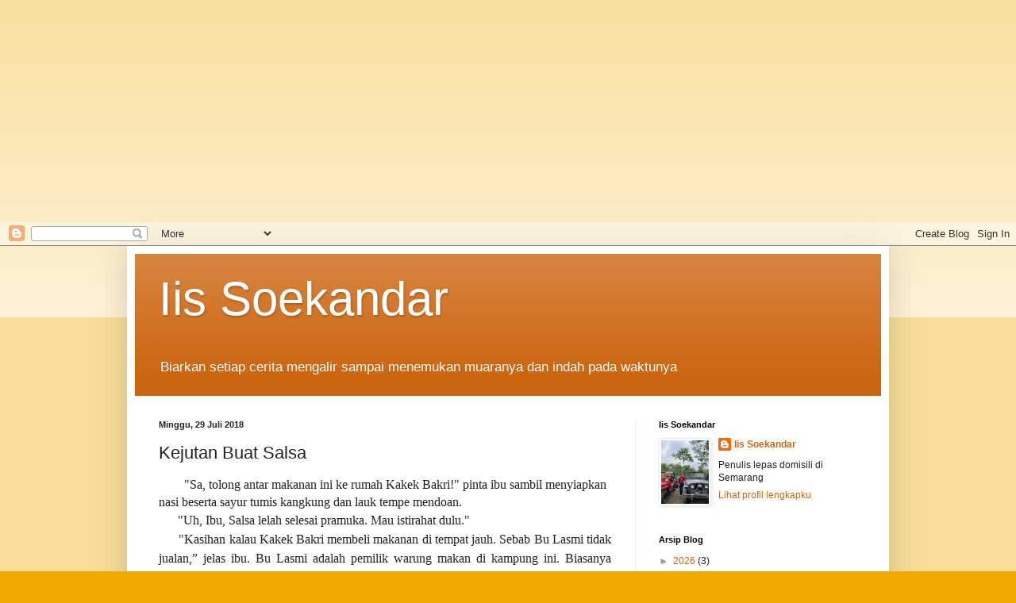

--- FILE ---
content_type: text/html; charset=UTF-8
request_url: https://www.iissoekandar.com/2018/07/cernak.html
body_size: 13306
content:
<!DOCTYPE html>
<html class='v2' dir='ltr' lang='id' xmlns='http://www.w3.org/1999/xhtml' xmlns:b='http://www.google.com/2005/gml/b' xmlns:data='http://www.google.com/2005/gml/data' xmlns:expr='http://www.google.com/2005/gml/expr'>
<head>
<link href='https://www.blogger.com/static/v1/widgets/335934321-css_bundle_v2.css' rel='stylesheet' type='text/css'/>
<script async='async' src='//pagead2.googlesyndication.com/pagead/js/adsbygoogle.js'></script>
<!-- Iklan 1 -->
<ins class='adsbygoogle' data-ad-client='ca-pub-4969497520517963' data-ad-format='auto' data-ad-slot='8384748486' data-full-width-responsive='true' style='display:block'></ins>
<script>
(adsbygoogle = window.adsbygoogle || []).push({});
</script>
<meta content='width=1100' name='viewport'/>
<meta content='text/html; charset=UTF-8' http-equiv='Content-Type'/>
<meta content='blogger' name='generator'/>
<link href='https://www.iissoekandar.com/favicon.ico' rel='icon' type='image/x-icon'/>
<link href='http://www.iissoekandar.com/2018/07/cernak.html' rel='canonical'/>
<link rel="alternate" type="application/atom+xml" title="Iis Soekandar - Atom" href="https://www.iissoekandar.com/feeds/posts/default" />
<link rel="alternate" type="application/rss+xml" title="Iis Soekandar - RSS" href="https://www.iissoekandar.com/feeds/posts/default?alt=rss" />
<link rel="service.post" type="application/atom+xml" title="Iis Soekandar - Atom" href="https://www.blogger.com/feeds/1442908041762689411/posts/default" />

<link rel="alternate" type="application/atom+xml" title="Iis Soekandar - Atom" href="https://www.iissoekandar.com/feeds/8543056401560881675/comments/default" />
<!--Can't find substitution for tag [blog.ieCssRetrofitLinks]-->
<link href='https://blogger.googleusercontent.com/img/b/R29vZ2xl/AVvXsEiegQg7p7Oro_4HBJBuD_yHwAn7RgmYB4JcVVeFsJU2TS75LM4vtj7oHHeIaOpMZU_x1yxpq1_pUiwMJiUvcEq18jiPrE8ApZHOBBCJBzaqR-EDnh1YT856F-e4jfsRL4WWrl2ViRcXmWo/s640/Screenshot_2018-07-28-05-33-19.png' rel='image_src'/>
<meta content='http://www.iissoekandar.com/2018/07/cernak.html' property='og:url'/>
<meta content='Kejutan Buat Salsa' property='og:title'/>
<meta content='          &quot;Sa, tolong antar makanan ini ke rumah Kakek Bakri!&quot; pinta ibu sambil menyiapkan nasi beserta sayur tumis kangkung dan lauk tempe ...' property='og:description'/>
<meta content='https://blogger.googleusercontent.com/img/b/R29vZ2xl/AVvXsEiegQg7p7Oro_4HBJBuD_yHwAn7RgmYB4JcVVeFsJU2TS75LM4vtj7oHHeIaOpMZU_x1yxpq1_pUiwMJiUvcEq18jiPrE8ApZHOBBCJBzaqR-EDnh1YT856F-e4jfsRL4WWrl2ViRcXmWo/w1200-h630-p-k-no-nu/Screenshot_2018-07-28-05-33-19.png' property='og:image'/>
<title>Iis Soekandar: Kejutan Buat Salsa</title>
<style id='page-skin-1' type='text/css'><!--
/*
-----------------------------------------------
Blogger Template Style
Name:     Simple
Designer: Blogger
URL:      www.blogger.com
----------------------------------------------- */
/* Content
----------------------------------------------- */
body {
font: normal normal 12px Arial, Tahoma, Helvetica, FreeSans, sans-serif;
color: #222222;
background: #eeaa00 none repeat scroll top left;
padding: 0 40px 40px 40px;
}
html body .region-inner {
min-width: 0;
max-width: 100%;
width: auto;
}
h2 {
font-size: 22px;
}
a:link {
text-decoration:none;
color: #cc6611;
}
a:visited {
text-decoration:none;
color: #888888;
}
a:hover {
text-decoration:underline;
color: #ff9900;
}
.body-fauxcolumn-outer .fauxcolumn-inner {
background: transparent url(https://resources.blogblog.com/blogblog/data/1kt/simple/body_gradient_tile_light.png) repeat scroll top left;
_background-image: none;
}
.body-fauxcolumn-outer .cap-top {
position: absolute;
z-index: 1;
height: 400px;
width: 100%;
}
.body-fauxcolumn-outer .cap-top .cap-left {
width: 100%;
background: transparent url(https://resources.blogblog.com/blogblog/data/1kt/simple/gradients_light.png) repeat-x scroll top left;
_background-image: none;
}
.content-outer {
-moz-box-shadow: 0 0 40px rgba(0, 0, 0, .15);
-webkit-box-shadow: 0 0 5px rgba(0, 0, 0, .15);
-goog-ms-box-shadow: 0 0 10px #333333;
box-shadow: 0 0 40px rgba(0, 0, 0, .15);
margin-bottom: 1px;
}
.content-inner {
padding: 10px 10px;
}
.content-inner {
background-color: #ffffff;
}
/* Header
----------------------------------------------- */
.header-outer {
background: #cc6611 url(//www.blogblog.com/1kt/simple/gradients_light.png) repeat-x scroll 0 -400px;
_background-image: none;
}
.Header h1 {
font: normal normal 60px Arial, Tahoma, Helvetica, FreeSans, sans-serif;
color: #ffffff;
text-shadow: 1px 2px 3px rgba(0, 0, 0, .2);
}
.Header h1 a {
color: #ffffff;
}
.Header .description {
font-size: 140%;
color: #ffffff;
}
.header-inner .Header .titlewrapper {
padding: 22px 30px;
}
.header-inner .Header .descriptionwrapper {
padding: 0 30px;
}
/* Tabs
----------------------------------------------- */
.tabs-inner .section:first-child {
border-top: 0 solid #eeeeee;
}
.tabs-inner .section:first-child ul {
margin-top: -0;
border-top: 0 solid #eeeeee;
border-left: 0 solid #eeeeee;
border-right: 0 solid #eeeeee;
}
.tabs-inner .widget ul {
background: #f5f5f5 url(https://resources.blogblog.com/blogblog/data/1kt/simple/gradients_light.png) repeat-x scroll 0 -800px;
_background-image: none;
border-bottom: 1px solid #eeeeee;
margin-top: 0;
margin-left: -30px;
margin-right: -30px;
}
.tabs-inner .widget li a {
display: inline-block;
padding: .6em 1em;
font: normal normal 14px Arial, Tahoma, Helvetica, FreeSans, sans-serif;
color: #999999;
border-left: 1px solid #ffffff;
border-right: 1px solid #eeeeee;
}
.tabs-inner .widget li:first-child a {
border-left: none;
}
.tabs-inner .widget li.selected a, .tabs-inner .widget li a:hover {
color: #000000;
background-color: #eeeeee;
text-decoration: none;
}
/* Columns
----------------------------------------------- */
.main-outer {
border-top: 0 solid #eeeeee;
}
.fauxcolumn-left-outer .fauxcolumn-inner {
border-right: 1px solid #eeeeee;
}
.fauxcolumn-right-outer .fauxcolumn-inner {
border-left: 1px solid #eeeeee;
}
/* Headings
----------------------------------------------- */
div.widget > h2,
div.widget h2.title {
margin: 0 0 1em 0;
font: normal bold 11px Arial, Tahoma, Helvetica, FreeSans, sans-serif;
color: #000000;
}
/* Widgets
----------------------------------------------- */
.widget .zippy {
color: #999999;
text-shadow: 2px 2px 1px rgba(0, 0, 0, .1);
}
.widget .popular-posts ul {
list-style: none;
}
/* Posts
----------------------------------------------- */
h2.date-header {
font: normal bold 11px Arial, Tahoma, Helvetica, FreeSans, sans-serif;
}
.date-header span {
background-color: transparent;
color: #222222;
padding: inherit;
letter-spacing: inherit;
margin: inherit;
}
.main-inner {
padding-top: 30px;
padding-bottom: 30px;
}
.main-inner .column-center-inner {
padding: 0 15px;
}
.main-inner .column-center-inner .section {
margin: 0 15px;
}
.post {
margin: 0 0 25px 0;
}
h3.post-title, .comments h4 {
font: normal normal 22px Arial, Tahoma, Helvetica, FreeSans, sans-serif;
margin: .75em 0 0;
}
.post-body {
font-size: 110%;
line-height: 1.4;
position: relative;
}
.post-body img, .post-body .tr-caption-container, .Profile img, .Image img,
.BlogList .item-thumbnail img {
padding: 2px;
background: #ffffff;
border: 1px solid #eeeeee;
-moz-box-shadow: 1px 1px 5px rgba(0, 0, 0, .1);
-webkit-box-shadow: 1px 1px 5px rgba(0, 0, 0, .1);
box-shadow: 1px 1px 5px rgba(0, 0, 0, .1);
}
.post-body img, .post-body .tr-caption-container {
padding: 5px;
}
.post-body .tr-caption-container {
color: #222222;
}
.post-body .tr-caption-container img {
padding: 0;
background: transparent;
border: none;
-moz-box-shadow: 0 0 0 rgba(0, 0, 0, .1);
-webkit-box-shadow: 0 0 0 rgba(0, 0, 0, .1);
box-shadow: 0 0 0 rgba(0, 0, 0, .1);
}
.post-header {
margin: 0 0 1.5em;
line-height: 1.6;
font-size: 90%;
}
.post-footer {
margin: 20px -2px 0;
padding: 5px 10px;
color: #666666;
background-color: #f9f9f9;
border-bottom: 1px solid #eeeeee;
line-height: 1.6;
font-size: 90%;
}
#comments .comment-author {
padding-top: 1.5em;
border-top: 1px solid #eeeeee;
background-position: 0 1.5em;
}
#comments .comment-author:first-child {
padding-top: 0;
border-top: none;
}
.avatar-image-container {
margin: .2em 0 0;
}
#comments .avatar-image-container img {
border: 1px solid #eeeeee;
}
/* Comments
----------------------------------------------- */
.comments .comments-content .icon.blog-author {
background-repeat: no-repeat;
background-image: url([data-uri]);
}
.comments .comments-content .loadmore a {
border-top: 1px solid #999999;
border-bottom: 1px solid #999999;
}
.comments .comment-thread.inline-thread {
background-color: #f9f9f9;
}
.comments .continue {
border-top: 2px solid #999999;
}
/* Accents
---------------------------------------------- */
.section-columns td.columns-cell {
border-left: 1px solid #eeeeee;
}
.blog-pager {
background: transparent none no-repeat scroll top center;
}
.blog-pager-older-link, .home-link,
.blog-pager-newer-link {
background-color: #ffffff;
padding: 5px;
}
.footer-outer {
border-top: 0 dashed #bbbbbb;
}
/* Mobile
----------------------------------------------- */
body.mobile  {
background-size: auto;
}
.mobile .body-fauxcolumn-outer {
background: transparent none repeat scroll top left;
}
.mobile .body-fauxcolumn-outer .cap-top {
background-size: 100% auto;
}
.mobile .content-outer {
-webkit-box-shadow: 0 0 3px rgba(0, 0, 0, .15);
box-shadow: 0 0 3px rgba(0, 0, 0, .15);
}
.mobile .tabs-inner .widget ul {
margin-left: 0;
margin-right: 0;
}
.mobile .post {
margin: 0;
}
.mobile .main-inner .column-center-inner .section {
margin: 0;
}
.mobile .date-header span {
padding: 0.1em 10px;
margin: 0 -10px;
}
.mobile h3.post-title {
margin: 0;
}
.mobile .blog-pager {
background: transparent none no-repeat scroll top center;
}
.mobile .footer-outer {
border-top: none;
}
.mobile .main-inner, .mobile .footer-inner {
background-color: #ffffff;
}
.mobile-index-contents {
color: #222222;
}
.mobile-link-button {
background-color: #cc6611;
}
.mobile-link-button a:link, .mobile-link-button a:visited {
color: #ffffff;
}
.mobile .tabs-inner .section:first-child {
border-top: none;
}
.mobile .tabs-inner .PageList .widget-content {
background-color: #eeeeee;
color: #000000;
border-top: 1px solid #eeeeee;
border-bottom: 1px solid #eeeeee;
}
.mobile .tabs-inner .PageList .widget-content .pagelist-arrow {
border-left: 1px solid #eeeeee;
}

--></style>
<style id='template-skin-1' type='text/css'><!--
body {
min-width: 960px;
}
.content-outer, .content-fauxcolumn-outer, .region-inner {
min-width: 960px;
max-width: 960px;
_width: 960px;
}
.main-inner .columns {
padding-left: 0px;
padding-right: 310px;
}
.main-inner .fauxcolumn-center-outer {
left: 0px;
right: 310px;
/* IE6 does not respect left and right together */
_width: expression(this.parentNode.offsetWidth -
parseInt("0px") -
parseInt("310px") + 'px');
}
.main-inner .fauxcolumn-left-outer {
width: 0px;
}
.main-inner .fauxcolumn-right-outer {
width: 310px;
}
.main-inner .column-left-outer {
width: 0px;
right: 100%;
margin-left: -0px;
}
.main-inner .column-right-outer {
width: 310px;
margin-right: -310px;
}
#layout {
min-width: 0;
}
#layout .content-outer {
min-width: 0;
width: 800px;
}
#layout .region-inner {
min-width: 0;
width: auto;
}
body#layout div.add_widget {
padding: 8px;
}
body#layout div.add_widget a {
margin-left: 32px;
}
--></style>
<link href='https://www.blogger.com/dyn-css/authorization.css?targetBlogID=1442908041762689411&amp;zx=37444e06-62a4-4a02-a3f2-fa273e377d0f' media='none' onload='if(media!=&#39;all&#39;)media=&#39;all&#39;' rel='stylesheet'/><noscript><link href='https://www.blogger.com/dyn-css/authorization.css?targetBlogID=1442908041762689411&amp;zx=37444e06-62a4-4a02-a3f2-fa273e377d0f' rel='stylesheet'/></noscript>
<meta name='google-adsense-platform-account' content='ca-host-pub-1556223355139109'/>
<meta name='google-adsense-platform-domain' content='blogspot.com'/>

</head>
<script async='async' src='//pagead2.googlesyndication.com/pagead/js/adsbygoogle.js'></script>
<script>
     (adsbygoogle = window.adsbygoogle || []).push({
          google_ad_client: "ca-pub-4969497520517963",
          enable_page_level_ads: true
     });
</script>
<body class='loading variant-bold'>
<div class='navbar section' id='navbar' name='Navbar'><div class='widget Navbar' data-version='1' id='Navbar1'><script type="text/javascript">
    function setAttributeOnload(object, attribute, val) {
      if(window.addEventListener) {
        window.addEventListener('load',
          function(){ object[attribute] = val; }, false);
      } else {
        window.attachEvent('onload', function(){ object[attribute] = val; });
      }
    }
  </script>
<div id="navbar-iframe-container"></div>
<script type="text/javascript" src="https://apis.google.com/js/platform.js"></script>
<script type="text/javascript">
      gapi.load("gapi.iframes:gapi.iframes.style.bubble", function() {
        if (gapi.iframes && gapi.iframes.getContext) {
          gapi.iframes.getContext().openChild({
              url: 'https://www.blogger.com/navbar/1442908041762689411?po\x3d8543056401560881675\x26origin\x3dhttps://www.iissoekandar.com',
              where: document.getElementById("navbar-iframe-container"),
              id: "navbar-iframe"
          });
        }
      });
    </script><script type="text/javascript">
(function() {
var script = document.createElement('script');
script.type = 'text/javascript';
script.src = '//pagead2.googlesyndication.com/pagead/js/google_top_exp.js';
var head = document.getElementsByTagName('head')[0];
if (head) {
head.appendChild(script);
}})();
</script>
</div></div>
<div class='body-fauxcolumns'>
<div class='fauxcolumn-outer body-fauxcolumn-outer'>
<div class='cap-top'>
<div class='cap-left'></div>
<div class='cap-right'></div>
</div>
<div class='fauxborder-left'>
<div class='fauxborder-right'></div>
<div class='fauxcolumn-inner'>
</div>
</div>
<div class='cap-bottom'>
<div class='cap-left'></div>
<div class='cap-right'></div>
</div>
</div>
</div>
<div class='content'>
<div class='content-fauxcolumns'>
<div class='fauxcolumn-outer content-fauxcolumn-outer'>
<div class='cap-top'>
<div class='cap-left'></div>
<div class='cap-right'></div>
</div>
<div class='fauxborder-left'>
<div class='fauxborder-right'></div>
<div class='fauxcolumn-inner'>
</div>
</div>
<div class='cap-bottom'>
<div class='cap-left'></div>
<div class='cap-right'></div>
</div>
</div>
</div>
<div class='content-outer'>
<div class='content-cap-top cap-top'>
<div class='cap-left'></div>
<div class='cap-right'></div>
</div>
<div class='fauxborder-left content-fauxborder-left'>
<div class='fauxborder-right content-fauxborder-right'></div>
<div class='content-inner'>
<header>
<div class='header-outer'>
<div class='header-cap-top cap-top'>
<div class='cap-left'></div>
<div class='cap-right'></div>
</div>
<div class='fauxborder-left header-fauxborder-left'>
<div class='fauxborder-right header-fauxborder-right'></div>
<div class='region-inner header-inner'>
<div class='header section' id='header' name='Tajuk'><div class='widget Header' data-version='1' id='Header1'>
<div id='header-inner'>
<div class='titlewrapper'>
<h1 class='title'>
<a href='https://www.iissoekandar.com/'>
Iis Soekandar
</a>
</h1>
</div>
<div class='descriptionwrapper'>
<p class='description'><span>Biarkan setiap cerita mengalir sampai menemukan muaranya dan indah pada waktunya</span></p>
</div>
</div>
</div></div>
</div>
</div>
<div class='header-cap-bottom cap-bottom'>
<div class='cap-left'></div>
<div class='cap-right'></div>
</div>
</div>
</header>
<div class='tabs-outer'>
<div class='tabs-cap-top cap-top'>
<div class='cap-left'></div>
<div class='cap-right'></div>
</div>
<div class='fauxborder-left tabs-fauxborder-left'>
<div class='fauxborder-right tabs-fauxborder-right'></div>
<div class='region-inner tabs-inner'>
<div class='tabs no-items section' id='crosscol' name='Seluruh Kolom'></div>
<div class='tabs no-items section' id='crosscol-overflow' name='Cross-Column 2'></div>
</div>
</div>
<div class='tabs-cap-bottom cap-bottom'>
<div class='cap-left'></div>
<div class='cap-right'></div>
</div>
</div>
<div class='main-outer'>
<div class='main-cap-top cap-top'>
<div class='cap-left'></div>
<div class='cap-right'></div>
</div>
<div class='fauxborder-left main-fauxborder-left'>
<div class='fauxborder-right main-fauxborder-right'></div>
<div class='region-inner main-inner'>
<div class='columns fauxcolumns'>
<div class='fauxcolumn-outer fauxcolumn-center-outer'>
<div class='cap-top'>
<div class='cap-left'></div>
<div class='cap-right'></div>
</div>
<div class='fauxborder-left'>
<div class='fauxborder-right'></div>
<div class='fauxcolumn-inner'>
</div>
</div>
<div class='cap-bottom'>
<div class='cap-left'></div>
<div class='cap-right'></div>
</div>
</div>
<div class='fauxcolumn-outer fauxcolumn-left-outer'>
<div class='cap-top'>
<div class='cap-left'></div>
<div class='cap-right'></div>
</div>
<div class='fauxborder-left'>
<div class='fauxborder-right'></div>
<div class='fauxcolumn-inner'>
</div>
</div>
<div class='cap-bottom'>
<div class='cap-left'></div>
<div class='cap-right'></div>
</div>
</div>
<div class='fauxcolumn-outer fauxcolumn-right-outer'>
<div class='cap-top'>
<div class='cap-left'></div>
<div class='cap-right'></div>
</div>
<div class='fauxborder-left'>
<div class='fauxborder-right'></div>
<div class='fauxcolumn-inner'>
</div>
</div>
<div class='cap-bottom'>
<div class='cap-left'></div>
<div class='cap-right'></div>
</div>
</div>
<!-- corrects IE6 width calculation -->
<div class='columns-inner'>
<div class='column-center-outer'>
<div class='column-center-inner'>
<div class='main section' id='main' name='Utama'><div class='widget Blog' data-version='1' id='Blog1'>
<div class='blog-posts hfeed'>

          <div class="date-outer">
        
<h2 class='date-header'><span>Minggu, 29 Juli 2018</span></h2>

          <div class="date-posts">
        
<div class='post-outer'>
<div class='post hentry uncustomized-post-template' itemprop='blogPost' itemscope='itemscope' itemtype='http://schema.org/BlogPosting'>
<meta content='https://blogger.googleusercontent.com/img/b/R29vZ2xl/AVvXsEiegQg7p7Oro_4HBJBuD_yHwAn7RgmYB4JcVVeFsJU2TS75LM4vtj7oHHeIaOpMZU_x1yxpq1_pUiwMJiUvcEq18jiPrE8ApZHOBBCJBzaqR-EDnh1YT856F-e4jfsRL4WWrl2ViRcXmWo/s640/Screenshot_2018-07-28-05-33-19.png' itemprop='image_url'/>
<meta content='1442908041762689411' itemprop='blogId'/>
<meta content='8543056401560881675' itemprop='postId'/>
<a name='8543056401560881675'></a>
<h3 class='post-title entry-title' itemprop='name'>
Kejutan Buat Salsa
</h3>
<div class='post-header'>
<div class='post-header-line-1'></div>
</div>
<div class='post-body entry-content' id='post-body-8543056401560881675' itemprop='description articleBody'>
<div class="separator" style="clear: both; text-align: center;">
</div>
<span style="font-family: &quot;times new roman&quot; , serif; font-size: 12pt; text-align: justify;">&nbsp; &nbsp; &nbsp; &nbsp; "Sa, tolong antar makanan ini ke rumah Kakek
Bakri!" pinta ibu sambil menyiapkan nasi beserta sayur tumis kangkung dan
lauk tempe mendoan.</span><br />
<div class="MsoNormal" style="line-height: 150%; text-align: justify; text-justify: inter-ideograph;">
<span style="font-family: &quot;times new roman&quot; , &quot;serif&quot;; font-size: 12.0pt; line-height: 150%;"><span style="mso-spacerun: yes;">&nbsp;&nbsp;&nbsp;&nbsp; </span><span style="mso-spacerun: yes;">&nbsp;</span>"Uh, Ibu, Salsa lelah selesai pramuka.
Mau istirahat dulu."<o:p></o:p></span></div>
<div class="MsoNormal" style="line-height: 150%; text-align: justify; text-justify: inter-ideograph;">
<span style="font-family: &quot;times new roman&quot; , &quot;serif&quot;; font-size: 12.0pt; line-height: 150%;"><span style="mso-spacerun: yes;">&nbsp;&nbsp;&nbsp;&nbsp; </span><span style="mso-spacerun: yes;">&nbsp;</span>"Kasihan kalau Kakek Bakri membeli
makanan di tempat jauh. Sebab Bu Lasmi tidak jualan,&#8221; jelas ibu. Bu Lasmi
adalah pemilik warung makan di kampung ini. Biasanya Kakek Bakri<span style="mso-spacerun: yes;">&nbsp; </span>membeli makanan di warungnya. Mungkin Bu
Lasmi sedang tidak enak badan makanya tidak berjualan hari ini.<o:p></o:p></span><br />
&nbsp; &nbsp; &nbsp; &nbsp; &nbsp; &nbsp; &nbsp; &nbsp; &nbsp; &nbsp; &nbsp; &nbsp; &nbsp; &nbsp; &nbsp; &nbsp; &nbsp;<a href="https://blogger.googleusercontent.com/img/b/R29vZ2xl/AVvXsEiegQg7p7Oro_4HBJBuD_yHwAn7RgmYB4JcVVeFsJU2TS75LM4vtj7oHHeIaOpMZU_x1yxpq1_pUiwMJiUvcEq18jiPrE8ApZHOBBCJBzaqR-EDnh1YT856F-e4jfsRL4WWrl2ViRcXmWo/s1600/Screenshot_2018-07-28-05-33-19.png" imageanchor="1" style="margin-left: 1em; margin-right: 1em; text-align: center;"><img border="0" data-original-height="1280" data-original-width="720" height="640" src="https://blogger.googleusercontent.com/img/b/R29vZ2xl/AVvXsEiegQg7p7Oro_4HBJBuD_yHwAn7RgmYB4JcVVeFsJU2TS75LM4vtj7oHHeIaOpMZU_x1yxpq1_pUiwMJiUvcEq18jiPrE8ApZHOBBCJBzaqR-EDnh1YT856F-e4jfsRL4WWrl2ViRcXmWo/s640/Screenshot_2018-07-28-05-33-19.png" width="360" /></a></div>
<div class="MsoNormal" style="line-height: 150%; text-align: justify; text-justify: inter-ideograph;">
<span style="font-family: &quot;times new roman&quot; , &quot;serif&quot;; font-size: 12.0pt; line-height: 150%;"><span style="mso-spacerun: yes;">&nbsp;&nbsp;&nbsp;&nbsp;&nbsp;&nbsp;
</span>Kemudian ibu memasukkan bungkusan itu ke dalam kantung plastik hitam.
Itu artinya Salsa harus mengantar ke rumah Kakek Bakri.<o:p></o:p></span></div>
<div class="MsoNormal" style="line-height: 150%; text-align: justify; text-justify: inter-ideograph;">
<span style="font-family: &quot;times new roman&quot; , &quot;serif&quot;; font-size: 12.0pt; line-height: 150%;"><span style="mso-spacerun: yes;">&nbsp;&nbsp;&nbsp;&nbsp;&nbsp;&nbsp;
</span>"Kenapa sih, Bu, kita mesti peduli sama Kakek Bakri? Tetangga lain
saja tidak," protes Salsa sambil membetulkan baju rumah bersiap pergi.<o:p></o:p></span></div>
<div class="MsoNormal" style="line-height: 150%; text-align: justify; text-justify: inter-ideograph;">
<span style="font-family: &quot;times new roman&quot; , &quot;serif&quot;; font-size: 12.0pt; line-height: 150%;"><span style="mso-spacerun: yes;">&nbsp;&nbsp;&nbsp;&nbsp;&nbsp;&nbsp;
</span>&#8220;Menolong orang itu baik, Sa. Siapa tahu suatu saat dalam keadaan
terjepit, kita ganti ditolong orang lain,&#8221; tukas ibu sudah berada di depan
penggorengan lagi. Ibu menjual tempe mendoan, pisang goreng, dan bakwan.
Kue-kue itu dijual di beberapa warung <i style="mso-bidi-font-style: normal;">kucingan</i>.
Warung <i style="mso-bidi-font-style: normal;">kucingan</i> itu buka khusus malam
hari.<span style="mso-spacerun: yes;">&nbsp; </span><o:p></o:p></span></div>
<div class="MsoNormal" style="line-height: 150%; text-align: justify; text-justify: inter-ideograph;">
<span style="font-family: &quot;times new roman&quot; , &quot;serif&quot;; font-size: 12.0pt; line-height: 150%;"><span style="mso-spacerun: yes;">&nbsp;&nbsp;&nbsp;&nbsp; </span>Sambil menggerutu
Salsa pergi ke rumah Kakek Bakri.<o:p></o:p></span></div>
<div class="MsoNormal" style="line-height: 150%; text-align: justify; text-justify: inter-ideograph;">
<span style="font-family: &quot;times new roman&quot; , &quot;serif&quot;; font-size: 12.0pt; line-height: 150%;"><span style="mso-spacerun: yes;">&nbsp;&nbsp;&nbsp;&nbsp; </span>Kakek
Bakri tetangga satu kampung. Beliau tidak mempunyai anak. Istrinya meninggal
beberapa tahun lalu. Walau sudah tua, Kakek Bakri masih giat mengayuh becak
untuk memenuhi kebutuhan sehari-hari. Sore hari Kakek Bakri pulang ke rumah.
Itulah yang membuat ibu kasihan dan sering memberi makanan.<o:p></o:p></span></div>
<div class="MsoNormal" style="line-height: 150%; text-align: justify; text-justify: inter-ideograph;">
<span style="font-family: &quot;times new roman&quot; , &quot;serif&quot;; font-size: 12.0pt; line-height: 150%;"><span style="mso-spacerun: yes;">&nbsp;&nbsp;&nbsp;&nbsp;&nbsp;&nbsp;
</span>Disamping itu ibu hanya berdua dengan Salsa. Ayah pulang kerja seminggu
sekali sebagai kuli bangunan. Ayah bekerja di luar kota dan menginap di proyek
tempatnya bekerja. Daripada makanan tersisa, lebih baik diberikan orang lain
yang membutuhkan, begitu ibu seringkali berpesan.<o:p></o:p></span></div>
<div class="MsoNormal" style="line-height: 150%; text-align: justify; text-justify: inter-ideograph;">
<span style="font-family: &quot;times new roman&quot; , &quot;serif&quot;; font-size: 12.0pt; line-height: 150%;"><span style="mso-spacerun: yes;">&nbsp;&nbsp;&nbsp;&nbsp; </span>Salsa
semakin jengkel bila Kakek Bakri juga menyuruhnya membeli sesuatu. Lalu Salsa
disuruh ke warung membeli sabun, sikat gigi, dan kebutuhan sehari-hari lain. <o:p></o:p></span></div>
<div align="center" class="MsoNormal" style="line-height: 150%; text-align: center;">
<span style="font-family: &quot;times new roman&quot; , &quot;serif&quot;; font-size: 12.0pt; line-height: 150%;">@@@<o:p></o:p></span></div>
<div class="MsoNormal" style="line-height: 150%; text-align: justify; text-justify: inter-ideograph;">
<span style="font-family: &quot;times new roman&quot; , &quot;serif&quot;; font-size: 12.0pt; line-height: 150%;"><span style="mso-spacerun: yes;">&nbsp;&nbsp;&nbsp;&nbsp; </span>Hari
Minggu ini ibu memasak kolak labu kuning. Ayah membawa labu kuning kemarin
sepulang kerja. Seperti biasa ibu memberi sebagian untuk Kakek Bakri. Ibu
menyiapkannya di dalam rantang.<o:p></o:p></span></div>
<div class="MsoNormal" style="line-height: 150%; text-align: justify; text-justify: inter-ideograph;">
<span style="font-family: &quot;times new roman&quot; , &quot;serif&quot;; font-size: 12.0pt; line-height: 150%;"><span style="mso-spacerun: yes;">&nbsp;</span><span style="mso-spacerun: yes;">&nbsp;&nbsp;&nbsp; </span>"Kolak ini buat Kakek Bakri, Sa."
<o:p></o:p></span></div>
<div class="MsoNormal" style="line-height: 150%; text-align: justify; text-justify: inter-ideograph;">
<span style="font-family: &quot;times new roman&quot; , &quot;serif&quot;; font-size: 12.0pt; line-height: 150%;"><span style="mso-spacerun: yes;">&nbsp;&nbsp;&nbsp;&nbsp; </span>Karena
ayah di rumah, Salsa tidak berani membantah. Sebab ayah juga senang membantu
orang lain, termasuk kepada Kakek Bakri. <o:p></o:p></span></div>
<div class="MsoNormal" style="line-height: 150%; text-align: justify; text-justify: inter-ideograph;">
<span style="font-family: &quot;times new roman&quot; , &quot;serif&quot;; font-size: 12.0pt; line-height: 150%;"><span style="mso-spacerun: yes;">&nbsp;&nbsp;&nbsp;&nbsp; </span>Setelah
melayani pelanggannya pada pagi buta, Kakek Bakri istirahat dulu di rumah.
Setelah itu baru mencari penumpang lagi.<o:p></o:p></span></div>
<div class="MsoNormal" style="line-height: 150%; text-align: justify; text-justify: inter-ideograph;">
<span style="font-family: &quot;times new roman&quot; , &quot;serif&quot;; font-size: 12.0pt; line-height: 150%;"><span style="mso-spacerun: yes;">&nbsp;&nbsp;&nbsp;&nbsp;
</span>"Wah, senang sekali sudah lama Kakek tidak makan kolak <i style="mso-bidi-font-style: normal;">waluh</i>," ungkap Kakek Bakri begitu
membuka rantang berisi kolak. Kakek Bakri menyebut labu kuning dengan <i style="mso-bidi-font-style: normal;">waluh</i>. <i style="mso-bidi-font-style: normal;">Waluh</i> dari bahasa Jawa. <o:p></o:p></span></div>
<div class="MsoNormal" style="line-height: 150%; text-align: justify; text-justify: inter-ideograph;">
<span style="font-family: &quot;times new roman&quot; , &quot;serif&quot;; font-size: 12.0pt; line-height: 150%;"><span style="mso-spacerun: yes;">&nbsp;&nbsp;&nbsp;&nbsp; </span>Ketika
Salsa bersiap pulang, Kakek Bakri memanggil.<o:p></o:p></span></div>
<div class="MsoNormal" style="line-height: 150%; text-align: justify; text-justify: inter-ideograph;">
<span style="font-family: &quot;times new roman&quot; , &quot;serif&quot;; font-size: 12.0pt; line-height: 150%;"><span style="mso-spacerun: yes;">&nbsp;&nbsp;&nbsp;&nbsp; </span>"Sa,
Kakek tolong belikan kopi bubuk di toko Koh Han,&#8221; pinta Kakek Bakri sambil menyodorkan
selembar uang sepuluh ribu. Kakek Bakri membeli kopi bubuk satu renteng.<o:p></o:p></span></div>
<div class="MsoNormal" style="line-height: 150%; text-align: justify; text-justify: inter-ideograph;">
<span style="font-family: &quot;times new roman&quot; , &quot;serif&quot;; font-size: 12.0pt; line-height: 150%;"><span style="mso-spacerun: yes;">&nbsp;&nbsp;&nbsp;&nbsp; </span>"Uh,
Kakek, sudah dikasih kolak malah <i style="mso-bidi-font-style: normal;">nyuruh</i>."<o:p></o:p></span></div>
<div class="MsoNormal" style="line-height: 150%; text-align: justify; text-justify: inter-ideograph;">
<span style="font-family: &quot;times new roman&quot; , &quot;serif&quot;; font-size: 12.0pt; line-height: 150%;"><span style="mso-spacerun: yes;">&nbsp;&nbsp;&nbsp;&nbsp;
</span>"Kakek lupa beli," begitulah alasan Kakek Bakri.<o:p></o:p></span></div>
<div class="MsoNormal" style="line-height: 150%; text-align: justify; text-justify: inter-ideograph;">
<span style="font-family: &quot;times new roman&quot; , &quot;serif&quot;; font-size: 12.0pt; line-height: 150%;"><span style="mso-spacerun: yes;">&nbsp;&nbsp;&nbsp;&nbsp; </span>Karena
toko Koh Han jauh, Salsa pulang ke rumah mengambil sepeda.<span style="mso-spacerun: yes;">&nbsp; </span><o:p></o:p></span></div>
<div class="MsoNormal" style="line-height: 150%; text-align: justify; text-justify: inter-ideograph;">
<span style="font-family: &quot;times new roman&quot; , &quot;serif&quot;; font-size: 12.0pt; line-height: 150%;"><span style="mso-spacerun: yes;">&nbsp;&nbsp;&nbsp;&nbsp; </span>Pagi itu
toko kelontong Koh Han ramai pembeli. Ternyata ada pembeli satu mobil dari luar
kota. Biasanya Salsa titip sepeda kepada Mas Wahyu, pegawai Koh Han. Tapi
sayang Mas Wahyu sibuk di dalam. Salsa melihat seorang ibu sedang berdiri di
depan toko Koh Han. Ibu itu sedang menunggu ojek <i style="mso-bidi-font-style: normal;">online</i>. <o:p></o:p></span></div>
<div class="MsoNormal" style="line-height: 150%; text-align: justify; text-justify: inter-ideograph;">
<span style="font-family: &quot;times new roman&quot; , &quot;serif&quot;; font-size: 12.0pt; line-height: 150%;"><span style="mso-spacerun: yes;">&nbsp;&nbsp;&nbsp;&nbsp; </span>"Bu,
bisa minta tolong jagain sepeda saya? Sebentar saja. Sebab pernah terjadi
pencurian di depan toko. Di sini tidak ada tukang parkir," pinta Salsa.<o:p></o:p></span></div>
<div class="MsoNormal" style="line-height: 150%; text-align: justify; text-justify: inter-ideograph;">
<span style="font-family: &quot;times new roman&quot; , &quot;serif&quot;; font-size: 12.0pt; line-height: 150%;"><span style="mso-spacerun: yes;">&nbsp;&nbsp;&nbsp;&nbsp;
</span>"Iya, Nak, saya jagain," jawab ibu itu. <o:p></o:p></span></div>
<div class="MsoNormal" style="line-height: 150%; text-align: justify; text-justify: inter-ideograph;">
<span style="font-family: &quot;times new roman&quot; , &quot;serif&quot;; font-size: 12.0pt; line-height: 150%;"><span style="mso-spacerun: yes;">&nbsp;&nbsp;&nbsp;&nbsp; </span><span style="mso-spacerun: yes;">&nbsp;&nbsp;&nbsp;&nbsp;&nbsp;&nbsp;&nbsp;</span>Beberapa lama kemudian Salsa keluar dari
toko. Tangannya membawa kantung plastik berisi serenteng kopi merek kesukaan
Kakek Bakri. Setelah mengucap terima kasih kepada ibu itu, Salsa mulai mengayuh
sepeda. Tapi tidak lama, rantai sepedanya lepas. Ibu itu datang menolong. <o:p></o:p></span></div>
<div class="MsoNormal" style="line-height: 150%; tab-stops: 36.0pt 72.0pt 108.0pt 144.0pt 180.0pt 216.0pt 252.0pt 293.6pt; text-align: justify; text-justify: inter-ideograph;">
<span style="font-family: &quot;times new roman&quot; , &quot;serif&quot;; font-size: 12.0pt; line-height: 150%;"><span style="mso-tab-count: 1;">&nbsp;&nbsp;&nbsp;&nbsp;&nbsp;&nbsp;&nbsp;&nbsp;&nbsp;&nbsp;&nbsp; </span>&#8220;Dibawa saja ke bengkel terdekat!&#8221;
sarannya.<span style="mso-tab-count: 1;">&nbsp;&nbsp;&nbsp;&nbsp;&nbsp;&nbsp;&nbsp;&nbsp;&nbsp;&nbsp;&nbsp;&nbsp; </span><o:p></o:p></span></div>
<div class="MsoNormal" style="line-height: 150%; text-align: justify; text-justify: inter-ideograph;">
<span style="font-family: &quot;times new roman&quot; , &quot;serif&quot;; font-size: 12.0pt; line-height: 150%;"><span style="mso-tab-count: 1;">&nbsp;&nbsp;&nbsp;&nbsp;&nbsp;&nbsp;&nbsp;&nbsp;&nbsp;&nbsp;&nbsp; </span>&#8220;Tidak,
Bu. Rantainya memang sudah aus dan minta diganti. Saya akan menuntunnya sampai
di rumah. Ayah akan memperbaikinya,&#8221; jawab Salsa.<o:p></o:p></span></div>
<div class="MsoNormal" style="line-height: 150%; text-align: justify; text-justify: inter-ideograph;">
<span style="font-family: &quot;times new roman&quot; , &quot;serif&quot;; font-size: 12.0pt; line-height: 150%;"><span style="mso-tab-count: 1;">&nbsp;&nbsp;&nbsp;&nbsp;&nbsp;&nbsp;&nbsp;&nbsp;&nbsp;&nbsp;&nbsp; </span>Ibu
itu merasa iba.<o:p></o:p></span></div>
<div class="MsoNormal" style="line-height: 150%; text-align: justify; text-justify: inter-ideograph;">
<span style="font-family: &quot;times new roman&quot; , &quot;serif&quot;; font-size: 12.0pt; line-height: 150%;"><span style="mso-spacerun: yes;">&nbsp;&nbsp;&nbsp;&nbsp;&nbsp; </span><span style="mso-spacerun: yes;">&nbsp;&nbsp;&nbsp;</span><span style="mso-spacerun: yes;">&nbsp;</span>&#8220;Nak,
apa boleh Ibu silaturahmi ke rumahmu?&#8221;<o:p></o:p></span></div>
<div class="MsoNormal" style="line-height: 150%; text-align: justify; text-justify: inter-ideograph;">
<span style="font-family: &quot;times new roman&quot; , &quot;serif&quot;; font-size: 12.0pt; line-height: 150%;"><span style="mso-spacerun: yes;">&nbsp;&nbsp;&nbsp;&nbsp;&nbsp; </span><span style="mso-spacerun: yes;">&nbsp;&nbsp;</span><span style="mso-spacerun: yes;">&nbsp;</span>&#8220;Silakan, Bu,&#8221; jawab Salsa lalu mendikte
alamatnya. Ibu itu mencatat dalam ponsel. Bersamaan dengan itu <i style="mso-bidi-font-style: normal;">driver </i>ojek <i style="mso-bidi-font-style: normal;">online </i>datang. Beliau pun pergi sementara Salsa pulang dengan
menuntun sepedanya.<o:p></o:p></span></div>
<div align="center" class="MsoNormal" style="line-height: 150%; text-align: center;">
<span style="font-family: &quot;times new roman&quot; , &quot;serif&quot;; font-size: 12.0pt; line-height: 150%;">@@@<o:p></o:p></span></div>
<div class="MsoNormal" style="line-height: 150%; text-align: justify; text-justify: inter-ideograph;">
<span style="font-family: &quot;times new roman&quot; , &quot;serif&quot;; font-size: 12.0pt; line-height: 150%;"><span style="mso-spacerun: yes;">&nbsp;&nbsp;&nbsp;&nbsp;&nbsp;&nbsp; </span><span style="mso-spacerun: yes;">&nbsp;&nbsp;&nbsp;&nbsp;</span>Salsa selesai mandi sore. Ibu sedang
mengantar kue gorengan pelanggannya. Tiba-tiba ayah memanggil. Ada seseorang
mencarinya. Ternyata tamunya ibu yang ditemui di toko Koh Han. Beliau datang
bersama suaminya. Kemudian mereka saling berkenalan. Setelah itu ibu itu
menawarkan sesuatu. Salsa diminta keluar rumah.<o:p></o:p></span></div>
<div class="MsoNormal" style="line-height: 150%; text-align: justify; text-justify: inter-ideograph;">
<span style="font-family: &quot;times new roman&quot; , &quot;serif&quot;; font-size: 12.0pt; line-height: 150%;"><span style="mso-tab-count: 1;">&nbsp;&nbsp;&nbsp;&nbsp;&nbsp;&nbsp;&nbsp;&nbsp;&nbsp;&nbsp;&nbsp; </span>Ketika
Salsa membuka pintu...<o:p></o:p></span></div>
<div class="MsoNormal" style="line-height: 150%; text-align: justify; text-justify: inter-ideograph;">
<span style="font-family: &quot;times new roman&quot; , &quot;serif&quot;; font-size: 12.0pt; line-height: 150%;"><span style="mso-tab-count: 1;">&nbsp;&nbsp;&nbsp;&nbsp;&nbsp;&nbsp;&nbsp;&nbsp;&nbsp;&nbsp;&nbsp; </span>&#8220;Ha,
sepeda gunung!&#8221; ungkap Salsa dengan berteriak. <o:p></o:p></span></div>
<div class="MsoNormal" style="line-height: 150%; text-align: justify; text-indent: 36.0pt; text-justify: inter-ideograph;">
<span style="font-family: &quot;times new roman&quot; , &quot;serif&quot;; font-size: 12.0pt; line-height: 150%;">Lalu mereka bercerita, sepeda itu
milik anaknya yang sudah tidak terpakai. Selama ini sepeda itu tersimpan di
gudang. <o:p></o:p></span></div>
<div class="MsoNormal" style="line-height: 150%; text-align: justify; text-justify: inter-ideograph;">
<span style="font-family: &quot;times new roman&quot; , &quot;serif&quot;; font-size: 12.0pt; line-height: 150%;"><span style="mso-spacerun: yes;">&nbsp;&nbsp;&nbsp;&nbsp;&nbsp; </span><span style="mso-spacerun: yes;">&nbsp;&nbsp;&nbsp;&nbsp;&nbsp;</span><span style="mso-spacerun: yes;">&nbsp;</span>Tentu saja Salsa senang. Walaupun sepeda itu
tidak baru tapi masih bagus. Ayah pun tidak perlu membeli rantai baru sebab Salsa
sudah mendapatkan penggantinya. Benar kata ibu, karena menolong Kakek Bakri,
dalam keadaan terjepit ada orang lain yang menolong.<span style="mso-spacerun: yes;">&nbsp; </span><o:p></o:p></span></div>
<div align="center" class="MsoNormal" style="line-height: 150%; text-align: center;">
<span style="font-family: &quot;times new roman&quot; , &quot;serif&quot;; font-size: 12.0pt; line-height: 150%;">@@@<o:p></o:p></span></div>
<div class="MsoNormal" style="text-align: justify;">
<div style="line-height: 150%;">
<span style="font-family: &quot;times new roman&quot; , &quot;serif&quot;; font-size: 12.0pt; line-height: 150%;"><o:p>&nbsp;<i>Cernak ini pernah dimuat di harian Lampost, Minggu, 29 Juli 2018</i></o:p></span></div>
<br /></div>
<div class="MsoNormal" style="line-height: 150%; text-align: justify; text-justify: inter-ideograph;">
<br /></div>
<div style='clear: both;'></div>
</div>
<div class='post-footer'>
<div class='post-footer-line post-footer-line-1'>
<span class='post-author vcard'>
Diposting oleh
<span class='fn' itemprop='author' itemscope='itemscope' itemtype='http://schema.org/Person'>
<meta content='https://www.blogger.com/profile/17405528558608479685' itemprop='url'/>
<a class='g-profile' href='https://www.blogger.com/profile/17405528558608479685' rel='author' title='author profile'>
<span itemprop='name'>Iis Soekandar</span>
</a>
</span>
</span>
<span class='post-timestamp'>
di
<meta content='http://www.iissoekandar.com/2018/07/cernak.html' itemprop='url'/>
<a class='timestamp-link' href='https://www.iissoekandar.com/2018/07/cernak.html' rel='bookmark' title='permanent link'><abbr class='published' itemprop='datePublished' title='2018-07-29T16:09:00+07:00'>16.09</abbr></a>
</span>
<span class='post-comment-link'>
</span>
<span class='post-icons'>
<span class='item-control blog-admin pid-1345366982'>
<a href='https://www.blogger.com/post-edit.g?blogID=1442908041762689411&postID=8543056401560881675&from=pencil' title='Edit Entri'>
<img alt='' class='icon-action' height='18' src='https://resources.blogblog.com/img/icon18_edit_allbkg.gif' width='18'/>
</a>
</span>
</span>
<div class='post-share-buttons goog-inline-block'>
<a class='goog-inline-block share-button sb-email' href='https://www.blogger.com/share-post.g?blogID=1442908041762689411&postID=8543056401560881675&target=email' target='_blank' title='Kirimkan Ini lewat Email'><span class='share-button-link-text'>Kirimkan Ini lewat Email</span></a><a class='goog-inline-block share-button sb-blog' href='https://www.blogger.com/share-post.g?blogID=1442908041762689411&postID=8543056401560881675&target=blog' onclick='window.open(this.href, "_blank", "height=270,width=475"); return false;' target='_blank' title='BlogThis!'><span class='share-button-link-text'>BlogThis!</span></a><a class='goog-inline-block share-button sb-twitter' href='https://www.blogger.com/share-post.g?blogID=1442908041762689411&postID=8543056401560881675&target=twitter' target='_blank' title='Bagikan ke X'><span class='share-button-link-text'>Bagikan ke X</span></a><a class='goog-inline-block share-button sb-facebook' href='https://www.blogger.com/share-post.g?blogID=1442908041762689411&postID=8543056401560881675&target=facebook' onclick='window.open(this.href, "_blank", "height=430,width=640"); return false;' target='_blank' title='Berbagi ke Facebook'><span class='share-button-link-text'>Berbagi ke Facebook</span></a><a class='goog-inline-block share-button sb-pinterest' href='https://www.blogger.com/share-post.g?blogID=1442908041762689411&postID=8543056401560881675&target=pinterest' target='_blank' title='Bagikan ke Pinterest'><span class='share-button-link-text'>Bagikan ke Pinterest</span></a>
</div>
</div>
<div class='post-footer-line post-footer-line-2'>
<span class='post-labels'>
Label:
<a href='https://www.iissoekandar.com/search/label/Cernak' rel='tag'>Cernak</a>
</span>
</div>
<div class='post-footer-line post-footer-line-3'>
<span class='post-location'>
</span>
</div>
</div>
</div>
<div class='comments' id='comments'>
<a name='comments'></a>
<h4>Tidak ada komentar:</h4>
<div id='Blog1_comments-block-wrapper'>
<dl class='avatar-comment-indent' id='comments-block'>
</dl>
</div>
<p class='comment-footer'>
<div class='comment-form'>
<a name='comment-form'></a>
<h4 id='comment-post-message'>Posting Komentar</h4>
<p>
</p>
<a href='https://www.blogger.com/comment/frame/1442908041762689411?po=8543056401560881675&hl=id&saa=85391&origin=https://www.iissoekandar.com' id='comment-editor-src'></a>
<iframe allowtransparency='true' class='blogger-iframe-colorize blogger-comment-from-post' frameborder='0' height='410px' id='comment-editor' name='comment-editor' src='' width='100%'></iframe>
<script src='https://www.blogger.com/static/v1/jsbin/2830521187-comment_from_post_iframe.js' type='text/javascript'></script>
<script type='text/javascript'>
      BLOG_CMT_createIframe('https://www.blogger.com/rpc_relay.html');
    </script>
</div>
</p>
</div>
</div>

        </div></div>
      
</div>
<div class='blog-pager' id='blog-pager'>
<span id='blog-pager-newer-link'>
<a class='blog-pager-newer-link' href='https://www.iissoekandar.com/2018/08/opini.html' id='Blog1_blog-pager-newer-link' title='Posting Lebih Baru'>Posting Lebih Baru</a>
</span>
<span id='blog-pager-older-link'>
<a class='blog-pager-older-link' href='https://www.iissoekandar.com/2018/07/setiaphari-minggu-andi-bermain-layang.html' id='Blog1_blog-pager-older-link' title='Posting Lama'>Posting Lama</a>
</span>
<a class='home-link' href='https://www.iissoekandar.com/'>Beranda</a>
</div>
<div class='clear'></div>
<div class='post-feeds'>
<div class='feed-links'>
Langganan:
<a class='feed-link' href='https://www.iissoekandar.com/feeds/8543056401560881675/comments/default' target='_blank' type='application/atom+xml'>Posting Komentar (Atom)</a>
</div>
</div>
</div></div>
</div>
</div>
<div class='column-left-outer'>
<div class='column-left-inner'>
<aside>
</aside>
</div>
</div>
<div class='column-right-outer'>
<div class='column-right-inner'>
<aside>
<div class='sidebar section' id='sidebar-right-1'><div class='widget Profile' data-version='1' id='Profile1'>
<h2>Iis Soekandar</h2>
<div class='widget-content'>
<a href='https://www.blogger.com/profile/17405528558608479685'><img alt='Foto saya' class='profile-img' height='80' src='//blogger.googleusercontent.com/img/b/R29vZ2xl/AVvXsEiJngmJr9Os3vD7UWr_LpZaZNWyBRhISt8Njn2dKThdQ8G2w3eOknj3qfbgNLALGucsyxn3k5fesg_7EGALfD453TzDWBaZ0phiWUHQaL_l9qMJYnpAPSAB10ylLRMekYe-juJOmA9_QITab052bLfSI9cLcIp5Osx2qMxe6EJWEfdt1r0/s220/WhatsApp%20Image%202024-12-31%20at%2007.04.31.jpeg' width='60'/></a>
<dl class='profile-datablock'>
<dt class='profile-data'>
<a class='profile-name-link g-profile' href='https://www.blogger.com/profile/17405528558608479685' rel='author' style='background-image: url(//www.blogger.com/img/logo-16.png);'>
Iis Soekandar
</a>
</dt>
<dd class='profile-data'>
</dd>
<dd class='profile-textblock'>Penulis lepas domisili di Semarang</dd>
</dl>
<a class='profile-link' href='https://www.blogger.com/profile/17405528558608479685' rel='author'>Lihat profil lengkapku</a>
<div class='clear'></div>
</div>
</div><div class='widget BlogArchive' data-version='1' id='BlogArchive1'>
<h2>Arsip Blog</h2>
<div class='widget-content'>
<div id='ArchiveList'>
<div id='BlogArchive1_ArchiveList'>
<ul class='hierarchy'>
<li class='archivedate collapsed'>
<a class='toggle' href='javascript:void(0)'>
<span class='zippy'>

        &#9658;&#160;
      
</span>
</a>
<a class='post-count-link' href='https://www.iissoekandar.com/2026/'>
2026
</a>
<span class='post-count' dir='ltr'>(3)</span>
<ul class='hierarchy'>
<li class='archivedate collapsed'>
<a class='toggle' href='javascript:void(0)'>
<span class='zippy'>

        &#9658;&#160;
      
</span>
</a>
<a class='post-count-link' href='https://www.iissoekandar.com/2026/01/'>
Januari
</a>
<span class='post-count' dir='ltr'>(3)</span>
</li>
</ul>
</li>
</ul>
<ul class='hierarchy'>
<li class='archivedate collapsed'>
<a class='toggle' href='javascript:void(0)'>
<span class='zippy'>

        &#9658;&#160;
      
</span>
</a>
<a class='post-count-link' href='https://www.iissoekandar.com/2025/'>
2025
</a>
<span class='post-count' dir='ltr'>(35)</span>
<ul class='hierarchy'>
<li class='archivedate collapsed'>
<a class='toggle' href='javascript:void(0)'>
<span class='zippy'>

        &#9658;&#160;
      
</span>
</a>
<a class='post-count-link' href='https://www.iissoekandar.com/2025/12/'>
Desember
</a>
<span class='post-count' dir='ltr'>(3)</span>
</li>
</ul>
<ul class='hierarchy'>
<li class='archivedate collapsed'>
<a class='toggle' href='javascript:void(0)'>
<span class='zippy'>

        &#9658;&#160;
      
</span>
</a>
<a class='post-count-link' href='https://www.iissoekandar.com/2025/11/'>
November
</a>
<span class='post-count' dir='ltr'>(2)</span>
</li>
</ul>
<ul class='hierarchy'>
<li class='archivedate collapsed'>
<a class='toggle' href='javascript:void(0)'>
<span class='zippy'>

        &#9658;&#160;
      
</span>
</a>
<a class='post-count-link' href='https://www.iissoekandar.com/2025/10/'>
Oktober
</a>
<span class='post-count' dir='ltr'>(4)</span>
</li>
</ul>
<ul class='hierarchy'>
<li class='archivedate collapsed'>
<a class='toggle' href='javascript:void(0)'>
<span class='zippy'>

        &#9658;&#160;
      
</span>
</a>
<a class='post-count-link' href='https://www.iissoekandar.com/2025/09/'>
September
</a>
<span class='post-count' dir='ltr'>(3)</span>
</li>
</ul>
<ul class='hierarchy'>
<li class='archivedate collapsed'>
<a class='toggle' href='javascript:void(0)'>
<span class='zippy'>

        &#9658;&#160;
      
</span>
</a>
<a class='post-count-link' href='https://www.iissoekandar.com/2025/08/'>
Agustus
</a>
<span class='post-count' dir='ltr'>(4)</span>
</li>
</ul>
<ul class='hierarchy'>
<li class='archivedate collapsed'>
<a class='toggle' href='javascript:void(0)'>
<span class='zippy'>

        &#9658;&#160;
      
</span>
</a>
<a class='post-count-link' href='https://www.iissoekandar.com/2025/07/'>
Juli
</a>
<span class='post-count' dir='ltr'>(2)</span>
</li>
</ul>
<ul class='hierarchy'>
<li class='archivedate collapsed'>
<a class='toggle' href='javascript:void(0)'>
<span class='zippy'>

        &#9658;&#160;
      
</span>
</a>
<a class='post-count-link' href='https://www.iissoekandar.com/2025/06/'>
Juni
</a>
<span class='post-count' dir='ltr'>(1)</span>
</li>
</ul>
<ul class='hierarchy'>
<li class='archivedate collapsed'>
<a class='toggle' href='javascript:void(0)'>
<span class='zippy'>

        &#9658;&#160;
      
</span>
</a>
<a class='post-count-link' href='https://www.iissoekandar.com/2025/05/'>
Mei
</a>
<span class='post-count' dir='ltr'>(5)</span>
</li>
</ul>
<ul class='hierarchy'>
<li class='archivedate collapsed'>
<a class='toggle' href='javascript:void(0)'>
<span class='zippy'>

        &#9658;&#160;
      
</span>
</a>
<a class='post-count-link' href='https://www.iissoekandar.com/2025/03/'>
Maret
</a>
<span class='post-count' dir='ltr'>(4)</span>
</li>
</ul>
<ul class='hierarchy'>
<li class='archivedate collapsed'>
<a class='toggle' href='javascript:void(0)'>
<span class='zippy'>

        &#9658;&#160;
      
</span>
</a>
<a class='post-count-link' href='https://www.iissoekandar.com/2025/02/'>
Februari
</a>
<span class='post-count' dir='ltr'>(4)</span>
</li>
</ul>
<ul class='hierarchy'>
<li class='archivedate collapsed'>
<a class='toggle' href='javascript:void(0)'>
<span class='zippy'>

        &#9658;&#160;
      
</span>
</a>
<a class='post-count-link' href='https://www.iissoekandar.com/2025/01/'>
Januari
</a>
<span class='post-count' dir='ltr'>(3)</span>
</li>
</ul>
</li>
</ul>
<ul class='hierarchy'>
<li class='archivedate collapsed'>
<a class='toggle' href='javascript:void(0)'>
<span class='zippy'>

        &#9658;&#160;
      
</span>
</a>
<a class='post-count-link' href='https://www.iissoekandar.com/2024/'>
2024
</a>
<span class='post-count' dir='ltr'>(10)</span>
<ul class='hierarchy'>
<li class='archivedate collapsed'>
<a class='toggle' href='javascript:void(0)'>
<span class='zippy'>

        &#9658;&#160;
      
</span>
</a>
<a class='post-count-link' href='https://www.iissoekandar.com/2024/12/'>
Desember
</a>
<span class='post-count' dir='ltr'>(9)</span>
</li>
</ul>
<ul class='hierarchy'>
<li class='archivedate collapsed'>
<a class='toggle' href='javascript:void(0)'>
<span class='zippy'>

        &#9658;&#160;
      
</span>
</a>
<a class='post-count-link' href='https://www.iissoekandar.com/2024/01/'>
Januari
</a>
<span class='post-count' dir='ltr'>(1)</span>
</li>
</ul>
</li>
</ul>
<ul class='hierarchy'>
<li class='archivedate collapsed'>
<a class='toggle' href='javascript:void(0)'>
<span class='zippy'>

        &#9658;&#160;
      
</span>
</a>
<a class='post-count-link' href='https://www.iissoekandar.com/2023/'>
2023
</a>
<span class='post-count' dir='ltr'>(4)</span>
<ul class='hierarchy'>
<li class='archivedate collapsed'>
<a class='toggle' href='javascript:void(0)'>
<span class='zippy'>

        &#9658;&#160;
      
</span>
</a>
<a class='post-count-link' href='https://www.iissoekandar.com/2023/12/'>
Desember
</a>
<span class='post-count' dir='ltr'>(3)</span>
</li>
</ul>
<ul class='hierarchy'>
<li class='archivedate collapsed'>
<a class='toggle' href='javascript:void(0)'>
<span class='zippy'>

        &#9658;&#160;
      
</span>
</a>
<a class='post-count-link' href='https://www.iissoekandar.com/2023/08/'>
Agustus
</a>
<span class='post-count' dir='ltr'>(1)</span>
</li>
</ul>
</li>
</ul>
<ul class='hierarchy'>
<li class='archivedate collapsed'>
<a class='toggle' href='javascript:void(0)'>
<span class='zippy'>

        &#9658;&#160;
      
</span>
</a>
<a class='post-count-link' href='https://www.iissoekandar.com/2022/'>
2022
</a>
<span class='post-count' dir='ltr'>(10)</span>
<ul class='hierarchy'>
<li class='archivedate collapsed'>
<a class='toggle' href='javascript:void(0)'>
<span class='zippy'>

        &#9658;&#160;
      
</span>
</a>
<a class='post-count-link' href='https://www.iissoekandar.com/2022/12/'>
Desember
</a>
<span class='post-count' dir='ltr'>(1)</span>
</li>
</ul>
<ul class='hierarchy'>
<li class='archivedate collapsed'>
<a class='toggle' href='javascript:void(0)'>
<span class='zippy'>

        &#9658;&#160;
      
</span>
</a>
<a class='post-count-link' href='https://www.iissoekandar.com/2022/10/'>
Oktober
</a>
<span class='post-count' dir='ltr'>(2)</span>
</li>
</ul>
<ul class='hierarchy'>
<li class='archivedate collapsed'>
<a class='toggle' href='javascript:void(0)'>
<span class='zippy'>

        &#9658;&#160;
      
</span>
</a>
<a class='post-count-link' href='https://www.iissoekandar.com/2022/09/'>
September
</a>
<span class='post-count' dir='ltr'>(1)</span>
</li>
</ul>
<ul class='hierarchy'>
<li class='archivedate collapsed'>
<a class='toggle' href='javascript:void(0)'>
<span class='zippy'>

        &#9658;&#160;
      
</span>
</a>
<a class='post-count-link' href='https://www.iissoekandar.com/2022/06/'>
Juni
</a>
<span class='post-count' dir='ltr'>(1)</span>
</li>
</ul>
<ul class='hierarchy'>
<li class='archivedate collapsed'>
<a class='toggle' href='javascript:void(0)'>
<span class='zippy'>

        &#9658;&#160;
      
</span>
</a>
<a class='post-count-link' href='https://www.iissoekandar.com/2022/04/'>
April
</a>
<span class='post-count' dir='ltr'>(1)</span>
</li>
</ul>
<ul class='hierarchy'>
<li class='archivedate collapsed'>
<a class='toggle' href='javascript:void(0)'>
<span class='zippy'>

        &#9658;&#160;
      
</span>
</a>
<a class='post-count-link' href='https://www.iissoekandar.com/2022/03/'>
Maret
</a>
<span class='post-count' dir='ltr'>(1)</span>
</li>
</ul>
<ul class='hierarchy'>
<li class='archivedate collapsed'>
<a class='toggle' href='javascript:void(0)'>
<span class='zippy'>

        &#9658;&#160;
      
</span>
</a>
<a class='post-count-link' href='https://www.iissoekandar.com/2022/02/'>
Februari
</a>
<span class='post-count' dir='ltr'>(1)</span>
</li>
</ul>
<ul class='hierarchy'>
<li class='archivedate collapsed'>
<a class='toggle' href='javascript:void(0)'>
<span class='zippy'>

        &#9658;&#160;
      
</span>
</a>
<a class='post-count-link' href='https://www.iissoekandar.com/2022/01/'>
Januari
</a>
<span class='post-count' dir='ltr'>(2)</span>
</li>
</ul>
</li>
</ul>
<ul class='hierarchy'>
<li class='archivedate collapsed'>
<a class='toggle' href='javascript:void(0)'>
<span class='zippy'>

        &#9658;&#160;
      
</span>
</a>
<a class='post-count-link' href='https://www.iissoekandar.com/2021/'>
2021
</a>
<span class='post-count' dir='ltr'>(10)</span>
<ul class='hierarchy'>
<li class='archivedate collapsed'>
<a class='toggle' href='javascript:void(0)'>
<span class='zippy'>

        &#9658;&#160;
      
</span>
</a>
<a class='post-count-link' href='https://www.iissoekandar.com/2021/12/'>
Desember
</a>
<span class='post-count' dir='ltr'>(1)</span>
</li>
</ul>
<ul class='hierarchy'>
<li class='archivedate collapsed'>
<a class='toggle' href='javascript:void(0)'>
<span class='zippy'>

        &#9658;&#160;
      
</span>
</a>
<a class='post-count-link' href='https://www.iissoekandar.com/2021/11/'>
November
</a>
<span class='post-count' dir='ltr'>(2)</span>
</li>
</ul>
<ul class='hierarchy'>
<li class='archivedate collapsed'>
<a class='toggle' href='javascript:void(0)'>
<span class='zippy'>

        &#9658;&#160;
      
</span>
</a>
<a class='post-count-link' href='https://www.iissoekandar.com/2021/10/'>
Oktober
</a>
<span class='post-count' dir='ltr'>(1)</span>
</li>
</ul>
<ul class='hierarchy'>
<li class='archivedate collapsed'>
<a class='toggle' href='javascript:void(0)'>
<span class='zippy'>

        &#9658;&#160;
      
</span>
</a>
<a class='post-count-link' href='https://www.iissoekandar.com/2021/08/'>
Agustus
</a>
<span class='post-count' dir='ltr'>(2)</span>
</li>
</ul>
<ul class='hierarchy'>
<li class='archivedate collapsed'>
<a class='toggle' href='javascript:void(0)'>
<span class='zippy'>

        &#9658;&#160;
      
</span>
</a>
<a class='post-count-link' href='https://www.iissoekandar.com/2021/06/'>
Juni
</a>
<span class='post-count' dir='ltr'>(2)</span>
</li>
</ul>
<ul class='hierarchy'>
<li class='archivedate collapsed'>
<a class='toggle' href='javascript:void(0)'>
<span class='zippy'>

        &#9658;&#160;
      
</span>
</a>
<a class='post-count-link' href='https://www.iissoekandar.com/2021/05/'>
Mei
</a>
<span class='post-count' dir='ltr'>(1)</span>
</li>
</ul>
<ul class='hierarchy'>
<li class='archivedate collapsed'>
<a class='toggle' href='javascript:void(0)'>
<span class='zippy'>

        &#9658;&#160;
      
</span>
</a>
<a class='post-count-link' href='https://www.iissoekandar.com/2021/03/'>
Maret
</a>
<span class='post-count' dir='ltr'>(1)</span>
</li>
</ul>
</li>
</ul>
<ul class='hierarchy'>
<li class='archivedate collapsed'>
<a class='toggle' href='javascript:void(0)'>
<span class='zippy'>

        &#9658;&#160;
      
</span>
</a>
<a class='post-count-link' href='https://www.iissoekandar.com/2020/'>
2020
</a>
<span class='post-count' dir='ltr'>(10)</span>
<ul class='hierarchy'>
<li class='archivedate collapsed'>
<a class='toggle' href='javascript:void(0)'>
<span class='zippy'>

        &#9658;&#160;
      
</span>
</a>
<a class='post-count-link' href='https://www.iissoekandar.com/2020/12/'>
Desember
</a>
<span class='post-count' dir='ltr'>(1)</span>
</li>
</ul>
<ul class='hierarchy'>
<li class='archivedate collapsed'>
<a class='toggle' href='javascript:void(0)'>
<span class='zippy'>

        &#9658;&#160;
      
</span>
</a>
<a class='post-count-link' href='https://www.iissoekandar.com/2020/11/'>
November
</a>
<span class='post-count' dir='ltr'>(2)</span>
</li>
</ul>
<ul class='hierarchy'>
<li class='archivedate collapsed'>
<a class='toggle' href='javascript:void(0)'>
<span class='zippy'>

        &#9658;&#160;
      
</span>
</a>
<a class='post-count-link' href='https://www.iissoekandar.com/2020/09/'>
September
</a>
<span class='post-count' dir='ltr'>(1)</span>
</li>
</ul>
<ul class='hierarchy'>
<li class='archivedate collapsed'>
<a class='toggle' href='javascript:void(0)'>
<span class='zippy'>

        &#9658;&#160;
      
</span>
</a>
<a class='post-count-link' href='https://www.iissoekandar.com/2020/08/'>
Agustus
</a>
<span class='post-count' dir='ltr'>(1)</span>
</li>
</ul>
<ul class='hierarchy'>
<li class='archivedate collapsed'>
<a class='toggle' href='javascript:void(0)'>
<span class='zippy'>

        &#9658;&#160;
      
</span>
</a>
<a class='post-count-link' href='https://www.iissoekandar.com/2020/07/'>
Juli
</a>
<span class='post-count' dir='ltr'>(1)</span>
</li>
</ul>
<ul class='hierarchy'>
<li class='archivedate collapsed'>
<a class='toggle' href='javascript:void(0)'>
<span class='zippy'>

        &#9658;&#160;
      
</span>
</a>
<a class='post-count-link' href='https://www.iissoekandar.com/2020/03/'>
Maret
</a>
<span class='post-count' dir='ltr'>(1)</span>
</li>
</ul>
<ul class='hierarchy'>
<li class='archivedate collapsed'>
<a class='toggle' href='javascript:void(0)'>
<span class='zippy'>

        &#9658;&#160;
      
</span>
</a>
<a class='post-count-link' href='https://www.iissoekandar.com/2020/02/'>
Februari
</a>
<span class='post-count' dir='ltr'>(1)</span>
</li>
</ul>
<ul class='hierarchy'>
<li class='archivedate collapsed'>
<a class='toggle' href='javascript:void(0)'>
<span class='zippy'>

        &#9658;&#160;
      
</span>
</a>
<a class='post-count-link' href='https://www.iissoekandar.com/2020/01/'>
Januari
</a>
<span class='post-count' dir='ltr'>(2)</span>
</li>
</ul>
</li>
</ul>
<ul class='hierarchy'>
<li class='archivedate collapsed'>
<a class='toggle' href='javascript:void(0)'>
<span class='zippy'>

        &#9658;&#160;
      
</span>
</a>
<a class='post-count-link' href='https://www.iissoekandar.com/2019/'>
2019
</a>
<span class='post-count' dir='ltr'>(28)</span>
<ul class='hierarchy'>
<li class='archivedate collapsed'>
<a class='toggle' href='javascript:void(0)'>
<span class='zippy'>

        &#9658;&#160;
      
</span>
</a>
<a class='post-count-link' href='https://www.iissoekandar.com/2019/12/'>
Desember
</a>
<span class='post-count' dir='ltr'>(4)</span>
</li>
</ul>
<ul class='hierarchy'>
<li class='archivedate collapsed'>
<a class='toggle' href='javascript:void(0)'>
<span class='zippy'>

        &#9658;&#160;
      
</span>
</a>
<a class='post-count-link' href='https://www.iissoekandar.com/2019/11/'>
November
</a>
<span class='post-count' dir='ltr'>(2)</span>
</li>
</ul>
<ul class='hierarchy'>
<li class='archivedate collapsed'>
<a class='toggle' href='javascript:void(0)'>
<span class='zippy'>

        &#9658;&#160;
      
</span>
</a>
<a class='post-count-link' href='https://www.iissoekandar.com/2019/09/'>
September
</a>
<span class='post-count' dir='ltr'>(2)</span>
</li>
</ul>
<ul class='hierarchy'>
<li class='archivedate collapsed'>
<a class='toggle' href='javascript:void(0)'>
<span class='zippy'>

        &#9658;&#160;
      
</span>
</a>
<a class='post-count-link' href='https://www.iissoekandar.com/2019/08/'>
Agustus
</a>
<span class='post-count' dir='ltr'>(2)</span>
</li>
</ul>
<ul class='hierarchy'>
<li class='archivedate collapsed'>
<a class='toggle' href='javascript:void(0)'>
<span class='zippy'>

        &#9658;&#160;
      
</span>
</a>
<a class='post-count-link' href='https://www.iissoekandar.com/2019/07/'>
Juli
</a>
<span class='post-count' dir='ltr'>(2)</span>
</li>
</ul>
<ul class='hierarchy'>
<li class='archivedate collapsed'>
<a class='toggle' href='javascript:void(0)'>
<span class='zippy'>

        &#9658;&#160;
      
</span>
</a>
<a class='post-count-link' href='https://www.iissoekandar.com/2019/06/'>
Juni
</a>
<span class='post-count' dir='ltr'>(1)</span>
</li>
</ul>
<ul class='hierarchy'>
<li class='archivedate collapsed'>
<a class='toggle' href='javascript:void(0)'>
<span class='zippy'>

        &#9658;&#160;
      
</span>
</a>
<a class='post-count-link' href='https://www.iissoekandar.com/2019/05/'>
Mei
</a>
<span class='post-count' dir='ltr'>(2)</span>
</li>
</ul>
<ul class='hierarchy'>
<li class='archivedate collapsed'>
<a class='toggle' href='javascript:void(0)'>
<span class='zippy'>

        &#9658;&#160;
      
</span>
</a>
<a class='post-count-link' href='https://www.iissoekandar.com/2019/04/'>
April
</a>
<span class='post-count' dir='ltr'>(2)</span>
</li>
</ul>
<ul class='hierarchy'>
<li class='archivedate collapsed'>
<a class='toggle' href='javascript:void(0)'>
<span class='zippy'>

        &#9658;&#160;
      
</span>
</a>
<a class='post-count-link' href='https://www.iissoekandar.com/2019/03/'>
Maret
</a>
<span class='post-count' dir='ltr'>(3)</span>
</li>
</ul>
<ul class='hierarchy'>
<li class='archivedate collapsed'>
<a class='toggle' href='javascript:void(0)'>
<span class='zippy'>

        &#9658;&#160;
      
</span>
</a>
<a class='post-count-link' href='https://www.iissoekandar.com/2019/02/'>
Februari
</a>
<span class='post-count' dir='ltr'>(3)</span>
</li>
</ul>
<ul class='hierarchy'>
<li class='archivedate collapsed'>
<a class='toggle' href='javascript:void(0)'>
<span class='zippy'>

        &#9658;&#160;
      
</span>
</a>
<a class='post-count-link' href='https://www.iissoekandar.com/2019/01/'>
Januari
</a>
<span class='post-count' dir='ltr'>(5)</span>
</li>
</ul>
</li>
</ul>
<ul class='hierarchy'>
<li class='archivedate expanded'>
<a class='toggle' href='javascript:void(0)'>
<span class='zippy toggle-open'>

        &#9660;&#160;
      
</span>
</a>
<a class='post-count-link' href='https://www.iissoekandar.com/2018/'>
2018
</a>
<span class='post-count' dir='ltr'>(18)</span>
<ul class='hierarchy'>
<li class='archivedate collapsed'>
<a class='toggle' href='javascript:void(0)'>
<span class='zippy'>

        &#9658;&#160;
      
</span>
</a>
<a class='post-count-link' href='https://www.iissoekandar.com/2018/12/'>
Desember
</a>
<span class='post-count' dir='ltr'>(2)</span>
</li>
</ul>
<ul class='hierarchy'>
<li class='archivedate collapsed'>
<a class='toggle' href='javascript:void(0)'>
<span class='zippy'>

        &#9658;&#160;
      
</span>
</a>
<a class='post-count-link' href='https://www.iissoekandar.com/2018/11/'>
November
</a>
<span class='post-count' dir='ltr'>(2)</span>
</li>
</ul>
<ul class='hierarchy'>
<li class='archivedate collapsed'>
<a class='toggle' href='javascript:void(0)'>
<span class='zippy'>

        &#9658;&#160;
      
</span>
</a>
<a class='post-count-link' href='https://www.iissoekandar.com/2018/08/'>
Agustus
</a>
<span class='post-count' dir='ltr'>(1)</span>
</li>
</ul>
<ul class='hierarchy'>
<li class='archivedate expanded'>
<a class='toggle' href='javascript:void(0)'>
<span class='zippy toggle-open'>

        &#9660;&#160;
      
</span>
</a>
<a class='post-count-link' href='https://www.iissoekandar.com/2018/07/'>
Juli
</a>
<span class='post-count' dir='ltr'>(4)</span>
<ul class='posts'>
<li><a href='https://www.iissoekandar.com/2018/07/cernak.html'>Kejutan Buat Salsa</a></li>
<li><a href='https://www.iissoekandar.com/2018/07/setiaphari-minggu-andi-bermain-layang.html'>TRESNO DAN KUDA LUMPING</a></li>
<li><a href='https://www.iissoekandar.com/2018/07/cerma.html'>Cerma</a></li>
<li><a href='https://www.iissoekandar.com/2018/07/dongeng.html'>Dongeng</a></li>
</ul>
</li>
</ul>
<ul class='hierarchy'>
<li class='archivedate collapsed'>
<a class='toggle' href='javascript:void(0)'>
<span class='zippy'>

        &#9658;&#160;
      
</span>
</a>
<a class='post-count-link' href='https://www.iissoekandar.com/2018/06/'>
Juni
</a>
<span class='post-count' dir='ltr'>(1)</span>
</li>
</ul>
<ul class='hierarchy'>
<li class='archivedate collapsed'>
<a class='toggle' href='javascript:void(0)'>
<span class='zippy'>

        &#9658;&#160;
      
</span>
</a>
<a class='post-count-link' href='https://www.iissoekandar.com/2018/05/'>
Mei
</a>
<span class='post-count' dir='ltr'>(1)</span>
</li>
</ul>
<ul class='hierarchy'>
<li class='archivedate collapsed'>
<a class='toggle' href='javascript:void(0)'>
<span class='zippy'>

        &#9658;&#160;
      
</span>
</a>
<a class='post-count-link' href='https://www.iissoekandar.com/2018/04/'>
April
</a>
<span class='post-count' dir='ltr'>(1)</span>
</li>
</ul>
<ul class='hierarchy'>
<li class='archivedate collapsed'>
<a class='toggle' href='javascript:void(0)'>
<span class='zippy'>

        &#9658;&#160;
      
</span>
</a>
<a class='post-count-link' href='https://www.iissoekandar.com/2018/03/'>
Maret
</a>
<span class='post-count' dir='ltr'>(2)</span>
</li>
</ul>
<ul class='hierarchy'>
<li class='archivedate collapsed'>
<a class='toggle' href='javascript:void(0)'>
<span class='zippy'>

        &#9658;&#160;
      
</span>
</a>
<a class='post-count-link' href='https://www.iissoekandar.com/2018/02/'>
Februari
</a>
<span class='post-count' dir='ltr'>(2)</span>
</li>
</ul>
<ul class='hierarchy'>
<li class='archivedate collapsed'>
<a class='toggle' href='javascript:void(0)'>
<span class='zippy'>

        &#9658;&#160;
      
</span>
</a>
<a class='post-count-link' href='https://www.iissoekandar.com/2018/01/'>
Januari
</a>
<span class='post-count' dir='ltr'>(2)</span>
</li>
</ul>
</li>
</ul>
<ul class='hierarchy'>
<li class='archivedate collapsed'>
<a class='toggle' href='javascript:void(0)'>
<span class='zippy'>

        &#9658;&#160;
      
</span>
</a>
<a class='post-count-link' href='https://www.iissoekandar.com/2017/'>
2017
</a>
<span class='post-count' dir='ltr'>(26)</span>
<ul class='hierarchy'>
<li class='archivedate collapsed'>
<a class='toggle' href='javascript:void(0)'>
<span class='zippy'>

        &#9658;&#160;
      
</span>
</a>
<a class='post-count-link' href='https://www.iissoekandar.com/2017/12/'>
Desember
</a>
<span class='post-count' dir='ltr'>(3)</span>
</li>
</ul>
<ul class='hierarchy'>
<li class='archivedate collapsed'>
<a class='toggle' href='javascript:void(0)'>
<span class='zippy'>

        &#9658;&#160;
      
</span>
</a>
<a class='post-count-link' href='https://www.iissoekandar.com/2017/11/'>
November
</a>
<span class='post-count' dir='ltr'>(5)</span>
</li>
</ul>
<ul class='hierarchy'>
<li class='archivedate collapsed'>
<a class='toggle' href='javascript:void(0)'>
<span class='zippy'>

        &#9658;&#160;
      
</span>
</a>
<a class='post-count-link' href='https://www.iissoekandar.com/2017/09/'>
September
</a>
<span class='post-count' dir='ltr'>(1)</span>
</li>
</ul>
<ul class='hierarchy'>
<li class='archivedate collapsed'>
<a class='toggle' href='javascript:void(0)'>
<span class='zippy'>

        &#9658;&#160;
      
</span>
</a>
<a class='post-count-link' href='https://www.iissoekandar.com/2017/08/'>
Agustus
</a>
<span class='post-count' dir='ltr'>(1)</span>
</li>
</ul>
<ul class='hierarchy'>
<li class='archivedate collapsed'>
<a class='toggle' href='javascript:void(0)'>
<span class='zippy'>

        &#9658;&#160;
      
</span>
</a>
<a class='post-count-link' href='https://www.iissoekandar.com/2017/07/'>
Juli
</a>
<span class='post-count' dir='ltr'>(4)</span>
</li>
</ul>
<ul class='hierarchy'>
<li class='archivedate collapsed'>
<a class='toggle' href='javascript:void(0)'>
<span class='zippy'>

        &#9658;&#160;
      
</span>
</a>
<a class='post-count-link' href='https://www.iissoekandar.com/2017/06/'>
Juni
</a>
<span class='post-count' dir='ltr'>(1)</span>
</li>
</ul>
<ul class='hierarchy'>
<li class='archivedate collapsed'>
<a class='toggle' href='javascript:void(0)'>
<span class='zippy'>

        &#9658;&#160;
      
</span>
</a>
<a class='post-count-link' href='https://www.iissoekandar.com/2017/04/'>
April
</a>
<span class='post-count' dir='ltr'>(1)</span>
</li>
</ul>
<ul class='hierarchy'>
<li class='archivedate collapsed'>
<a class='toggle' href='javascript:void(0)'>
<span class='zippy'>

        &#9658;&#160;
      
</span>
</a>
<a class='post-count-link' href='https://www.iissoekandar.com/2017/03/'>
Maret
</a>
<span class='post-count' dir='ltr'>(2)</span>
</li>
</ul>
<ul class='hierarchy'>
<li class='archivedate collapsed'>
<a class='toggle' href='javascript:void(0)'>
<span class='zippy'>

        &#9658;&#160;
      
</span>
</a>
<a class='post-count-link' href='https://www.iissoekandar.com/2017/02/'>
Februari
</a>
<span class='post-count' dir='ltr'>(3)</span>
</li>
</ul>
<ul class='hierarchy'>
<li class='archivedate collapsed'>
<a class='toggle' href='javascript:void(0)'>
<span class='zippy'>

        &#9658;&#160;
      
</span>
</a>
<a class='post-count-link' href='https://www.iissoekandar.com/2017/01/'>
Januari
</a>
<span class='post-count' dir='ltr'>(5)</span>
</li>
</ul>
</li>
</ul>
<ul class='hierarchy'>
<li class='archivedate collapsed'>
<a class='toggle' href='javascript:void(0)'>
<span class='zippy'>

        &#9658;&#160;
      
</span>
</a>
<a class='post-count-link' href='https://www.iissoekandar.com/2016/'>
2016
</a>
<span class='post-count' dir='ltr'>(14)</span>
<ul class='hierarchy'>
<li class='archivedate collapsed'>
<a class='toggle' href='javascript:void(0)'>
<span class='zippy'>

        &#9658;&#160;
      
</span>
</a>
<a class='post-count-link' href='https://www.iissoekandar.com/2016/12/'>
Desember
</a>
<span class='post-count' dir='ltr'>(2)</span>
</li>
</ul>
<ul class='hierarchy'>
<li class='archivedate collapsed'>
<a class='toggle' href='javascript:void(0)'>
<span class='zippy'>

        &#9658;&#160;
      
</span>
</a>
<a class='post-count-link' href='https://www.iissoekandar.com/2016/11/'>
November
</a>
<span class='post-count' dir='ltr'>(2)</span>
</li>
</ul>
<ul class='hierarchy'>
<li class='archivedate collapsed'>
<a class='toggle' href='javascript:void(0)'>
<span class='zippy'>

        &#9658;&#160;
      
</span>
</a>
<a class='post-count-link' href='https://www.iissoekandar.com/2016/10/'>
Oktober
</a>
<span class='post-count' dir='ltr'>(1)</span>
</li>
</ul>
<ul class='hierarchy'>
<li class='archivedate collapsed'>
<a class='toggle' href='javascript:void(0)'>
<span class='zippy'>

        &#9658;&#160;
      
</span>
</a>
<a class='post-count-link' href='https://www.iissoekandar.com/2016/09/'>
September
</a>
<span class='post-count' dir='ltr'>(1)</span>
</li>
</ul>
<ul class='hierarchy'>
<li class='archivedate collapsed'>
<a class='toggle' href='javascript:void(0)'>
<span class='zippy'>

        &#9658;&#160;
      
</span>
</a>
<a class='post-count-link' href='https://www.iissoekandar.com/2016/08/'>
Agustus
</a>
<span class='post-count' dir='ltr'>(1)</span>
</li>
</ul>
<ul class='hierarchy'>
<li class='archivedate collapsed'>
<a class='toggle' href='javascript:void(0)'>
<span class='zippy'>

        &#9658;&#160;
      
</span>
</a>
<a class='post-count-link' href='https://www.iissoekandar.com/2016/07/'>
Juli
</a>
<span class='post-count' dir='ltr'>(1)</span>
</li>
</ul>
<ul class='hierarchy'>
<li class='archivedate collapsed'>
<a class='toggle' href='javascript:void(0)'>
<span class='zippy'>

        &#9658;&#160;
      
</span>
</a>
<a class='post-count-link' href='https://www.iissoekandar.com/2016/06/'>
Juni
</a>
<span class='post-count' dir='ltr'>(1)</span>
</li>
</ul>
<ul class='hierarchy'>
<li class='archivedate collapsed'>
<a class='toggle' href='javascript:void(0)'>
<span class='zippy'>

        &#9658;&#160;
      
</span>
</a>
<a class='post-count-link' href='https://www.iissoekandar.com/2016/05/'>
Mei
</a>
<span class='post-count' dir='ltr'>(1)</span>
</li>
</ul>
<ul class='hierarchy'>
<li class='archivedate collapsed'>
<a class='toggle' href='javascript:void(0)'>
<span class='zippy'>

        &#9658;&#160;
      
</span>
</a>
<a class='post-count-link' href='https://www.iissoekandar.com/2016/04/'>
April
</a>
<span class='post-count' dir='ltr'>(1)</span>
</li>
</ul>
<ul class='hierarchy'>
<li class='archivedate collapsed'>
<a class='toggle' href='javascript:void(0)'>
<span class='zippy'>

        &#9658;&#160;
      
</span>
</a>
<a class='post-count-link' href='https://www.iissoekandar.com/2016/03/'>
Maret
</a>
<span class='post-count' dir='ltr'>(1)</span>
</li>
</ul>
<ul class='hierarchy'>
<li class='archivedate collapsed'>
<a class='toggle' href='javascript:void(0)'>
<span class='zippy'>

        &#9658;&#160;
      
</span>
</a>
<a class='post-count-link' href='https://www.iissoekandar.com/2016/02/'>
Februari
</a>
<span class='post-count' dir='ltr'>(1)</span>
</li>
</ul>
<ul class='hierarchy'>
<li class='archivedate collapsed'>
<a class='toggle' href='javascript:void(0)'>
<span class='zippy'>

        &#9658;&#160;
      
</span>
</a>
<a class='post-count-link' href='https://www.iissoekandar.com/2016/01/'>
Januari
</a>
<span class='post-count' dir='ltr'>(1)</span>
</li>
</ul>
</li>
</ul>
<ul class='hierarchy'>
<li class='archivedate collapsed'>
<a class='toggle' href='javascript:void(0)'>
<span class='zippy'>

        &#9658;&#160;
      
</span>
</a>
<a class='post-count-link' href='https://www.iissoekandar.com/2015/'>
2015
</a>
<span class='post-count' dir='ltr'>(4)</span>
<ul class='hierarchy'>
<li class='archivedate collapsed'>
<a class='toggle' href='javascript:void(0)'>
<span class='zippy'>

        &#9658;&#160;
      
</span>
</a>
<a class='post-count-link' href='https://www.iissoekandar.com/2015/12/'>
Desember
</a>
<span class='post-count' dir='ltr'>(1)</span>
</li>
</ul>
<ul class='hierarchy'>
<li class='archivedate collapsed'>
<a class='toggle' href='javascript:void(0)'>
<span class='zippy'>

        &#9658;&#160;
      
</span>
</a>
<a class='post-count-link' href='https://www.iissoekandar.com/2015/11/'>
November
</a>
<span class='post-count' dir='ltr'>(1)</span>
</li>
</ul>
<ul class='hierarchy'>
<li class='archivedate collapsed'>
<a class='toggle' href='javascript:void(0)'>
<span class='zippy'>

        &#9658;&#160;
      
</span>
</a>
<a class='post-count-link' href='https://www.iissoekandar.com/2015/10/'>
Oktober
</a>
<span class='post-count' dir='ltr'>(2)</span>
</li>
</ul>
</li>
</ul>
</div>
</div>
<div class='clear'></div>
</div>
</div></div>
</aside>
</div>
</div>
</div>
<div style='clear: both'></div>
<!-- columns -->
</div>
<!-- main -->
</div>
</div>
<div class='main-cap-bottom cap-bottom'>
<div class='cap-left'></div>
<div class='cap-right'></div>
</div>
</div>
<footer>
<div class='footer-outer'>
<div class='footer-cap-top cap-top'>
<div class='cap-left'></div>
<div class='cap-right'></div>
</div>
<div class='fauxborder-left footer-fauxborder-left'>
<div class='fauxborder-right footer-fauxborder-right'></div>
<div class='region-inner footer-inner'>
<div class='foot no-items section' id='footer-1'></div>
<table border='0' cellpadding='0' cellspacing='0' class='section-columns columns-2'>
<tbody>
<tr>
<td class='first columns-cell'>
<div class='foot no-items section' id='footer-2-1'></div>
</td>
<td class='columns-cell'>
<div class='foot no-items section' id='footer-2-2'></div>
</td>
</tr>
</tbody>
</table>
<!-- outside of the include in order to lock Attribution widget -->
<div class='foot section' id='footer-3' name='Footer'><div class='widget Attribution' data-version='1' id='Attribution1'>
<div class='widget-content' style='text-align: center;'>
Tema Sederhana. Diberdayakan oleh <a href='https://www.blogger.com' target='_blank'>Blogger</a>.
</div>
<div class='clear'></div>
</div></div>
</div>
</div>
<div class='footer-cap-bottom cap-bottom'>
<div class='cap-left'></div>
<div class='cap-right'></div>
</div>
</div>
</footer>
<!-- content -->
</div>
</div>
<div class='content-cap-bottom cap-bottom'>
<div class='cap-left'></div>
<div class='cap-right'></div>
</div>
</div>
</div>
<script type='text/javascript'>
    window.setTimeout(function() {
        document.body.className = document.body.className.replace('loading', '');
      }, 10);
  </script>

<script type="text/javascript" src="https://www.blogger.com/static/v1/widgets/2028843038-widgets.js"></script>
<script type='text/javascript'>
window['__wavt'] = 'AOuZoY5DpgOpT2EyCdyAjd4HCzvzEQ-wPw:1770038998402';_WidgetManager._Init('//www.blogger.com/rearrange?blogID\x3d1442908041762689411','//www.iissoekandar.com/2018/07/cernak.html','1442908041762689411');
_WidgetManager._SetDataContext([{'name': 'blog', 'data': {'blogId': '1442908041762689411', 'title': 'Iis Soekandar', 'url': 'https://www.iissoekandar.com/2018/07/cernak.html', 'canonicalUrl': 'http://www.iissoekandar.com/2018/07/cernak.html', 'homepageUrl': 'https://www.iissoekandar.com/', 'searchUrl': 'https://www.iissoekandar.com/search', 'canonicalHomepageUrl': 'http://www.iissoekandar.com/', 'blogspotFaviconUrl': 'https://www.iissoekandar.com/favicon.ico', 'bloggerUrl': 'https://www.blogger.com', 'hasCustomDomain': true, 'httpsEnabled': true, 'enabledCommentProfileImages': true, 'gPlusViewType': 'FILTERED_POSTMOD', 'adultContent': false, 'analyticsAccountNumber': '', 'encoding': 'UTF-8', 'locale': 'id', 'localeUnderscoreDelimited': 'id', 'languageDirection': 'ltr', 'isPrivate': false, 'isMobile': false, 'isMobileRequest': false, 'mobileClass': '', 'isPrivateBlog': false, 'isDynamicViewsAvailable': true, 'feedLinks': '\x3clink rel\x3d\x22alternate\x22 type\x3d\x22application/atom+xml\x22 title\x3d\x22Iis Soekandar - Atom\x22 href\x3d\x22https://www.iissoekandar.com/feeds/posts/default\x22 /\x3e\n\x3clink rel\x3d\x22alternate\x22 type\x3d\x22application/rss+xml\x22 title\x3d\x22Iis Soekandar - RSS\x22 href\x3d\x22https://www.iissoekandar.com/feeds/posts/default?alt\x3drss\x22 /\x3e\n\x3clink rel\x3d\x22service.post\x22 type\x3d\x22application/atom+xml\x22 title\x3d\x22Iis Soekandar - Atom\x22 href\x3d\x22https://www.blogger.com/feeds/1442908041762689411/posts/default\x22 /\x3e\n\n\x3clink rel\x3d\x22alternate\x22 type\x3d\x22application/atom+xml\x22 title\x3d\x22Iis Soekandar - Atom\x22 href\x3d\x22https://www.iissoekandar.com/feeds/8543056401560881675/comments/default\x22 /\x3e\n', 'meTag': '', 'adsenseHostId': 'ca-host-pub-1556223355139109', 'adsenseHasAds': false, 'adsenseAutoAds': false, 'boqCommentIframeForm': true, 'loginRedirectParam': '', 'view': '', 'dynamicViewsCommentsSrc': '//www.blogblog.com/dynamicviews/4224c15c4e7c9321/js/comments.js', 'dynamicViewsScriptSrc': '//www.blogblog.com/dynamicviews/11a96e393c290310', 'plusOneApiSrc': 'https://apis.google.com/js/platform.js', 'disableGComments': true, 'interstitialAccepted': false, 'sharing': {'platforms': [{'name': 'Dapatkan link', 'key': 'link', 'shareMessage': 'Dapatkan link', 'target': ''}, {'name': 'Facebook', 'key': 'facebook', 'shareMessage': 'Bagikan ke Facebook', 'target': 'facebook'}, {'name': 'BlogThis!', 'key': 'blogThis', 'shareMessage': 'BlogThis!', 'target': 'blog'}, {'name': 'X', 'key': 'twitter', 'shareMessage': 'Bagikan ke X', 'target': 'twitter'}, {'name': 'Pinterest', 'key': 'pinterest', 'shareMessage': 'Bagikan ke Pinterest', 'target': 'pinterest'}, {'name': 'Email', 'key': 'email', 'shareMessage': 'Email', 'target': 'email'}], 'disableGooglePlus': true, 'googlePlusShareButtonWidth': 0, 'googlePlusBootstrap': '\x3cscript type\x3d\x22text/javascript\x22\x3ewindow.___gcfg \x3d {\x27lang\x27: \x27id\x27};\x3c/script\x3e'}, 'hasCustomJumpLinkMessage': false, 'jumpLinkMessage': 'Baca selengkapnya', 'pageType': 'item', 'postId': '8543056401560881675', 'postImageThumbnailUrl': 'https://blogger.googleusercontent.com/img/b/R29vZ2xl/AVvXsEiegQg7p7Oro_4HBJBuD_yHwAn7RgmYB4JcVVeFsJU2TS75LM4vtj7oHHeIaOpMZU_x1yxpq1_pUiwMJiUvcEq18jiPrE8ApZHOBBCJBzaqR-EDnh1YT856F-e4jfsRL4WWrl2ViRcXmWo/s72-c/Screenshot_2018-07-28-05-33-19.png', 'postImageUrl': 'https://blogger.googleusercontent.com/img/b/R29vZ2xl/AVvXsEiegQg7p7Oro_4HBJBuD_yHwAn7RgmYB4JcVVeFsJU2TS75LM4vtj7oHHeIaOpMZU_x1yxpq1_pUiwMJiUvcEq18jiPrE8ApZHOBBCJBzaqR-EDnh1YT856F-e4jfsRL4WWrl2ViRcXmWo/s640/Screenshot_2018-07-28-05-33-19.png', 'pageName': 'Kejutan Buat Salsa', 'pageTitle': 'Iis Soekandar: Kejutan Buat Salsa'}}, {'name': 'features', 'data': {}}, {'name': 'messages', 'data': {'edit': 'Edit', 'linkCopiedToClipboard': 'Tautan disalin ke papan klip!', 'ok': 'Oke', 'postLink': 'Tautan Pos'}}, {'name': 'template', 'data': {'name': 'custom', 'localizedName': 'Khusus', 'isResponsive': false, 'isAlternateRendering': false, 'isCustom': true, 'variant': 'bold', 'variantId': 'bold'}}, {'name': 'view', 'data': {'classic': {'name': 'classic', 'url': '?view\x3dclassic'}, 'flipcard': {'name': 'flipcard', 'url': '?view\x3dflipcard'}, 'magazine': {'name': 'magazine', 'url': '?view\x3dmagazine'}, 'mosaic': {'name': 'mosaic', 'url': '?view\x3dmosaic'}, 'sidebar': {'name': 'sidebar', 'url': '?view\x3dsidebar'}, 'snapshot': {'name': 'snapshot', 'url': '?view\x3dsnapshot'}, 'timeslide': {'name': 'timeslide', 'url': '?view\x3dtimeslide'}, 'isMobile': false, 'title': 'Kejutan Buat Salsa', 'description': '  \xa0 \xa0 \xa0 \xa0 \x22Sa, tolong antar makanan ini ke rumah Kakek Bakri!\x22 pinta ibu sambil menyiapkan nasi beserta sayur tumis kangkung dan lauk tempe ...', 'featuredImage': 'https://blogger.googleusercontent.com/img/b/R29vZ2xl/AVvXsEiegQg7p7Oro_4HBJBuD_yHwAn7RgmYB4JcVVeFsJU2TS75LM4vtj7oHHeIaOpMZU_x1yxpq1_pUiwMJiUvcEq18jiPrE8ApZHOBBCJBzaqR-EDnh1YT856F-e4jfsRL4WWrl2ViRcXmWo/s640/Screenshot_2018-07-28-05-33-19.png', 'url': 'https://www.iissoekandar.com/2018/07/cernak.html', 'type': 'item', 'isSingleItem': true, 'isMultipleItems': false, 'isError': false, 'isPage': false, 'isPost': true, 'isHomepage': false, 'isArchive': false, 'isLabelSearch': false, 'postId': 8543056401560881675}}]);
_WidgetManager._RegisterWidget('_NavbarView', new _WidgetInfo('Navbar1', 'navbar', document.getElementById('Navbar1'), {}, 'displayModeFull'));
_WidgetManager._RegisterWidget('_HeaderView', new _WidgetInfo('Header1', 'header', document.getElementById('Header1'), {}, 'displayModeFull'));
_WidgetManager._RegisterWidget('_BlogView', new _WidgetInfo('Blog1', 'main', document.getElementById('Blog1'), {'cmtInteractionsEnabled': false, 'lightboxEnabled': true, 'lightboxModuleUrl': 'https://www.blogger.com/static/v1/jsbin/3314219954-lbx.js', 'lightboxCssUrl': 'https://www.blogger.com/static/v1/v-css/828616780-lightbox_bundle.css'}, 'displayModeFull'));
_WidgetManager._RegisterWidget('_ProfileView', new _WidgetInfo('Profile1', 'sidebar-right-1', document.getElementById('Profile1'), {}, 'displayModeFull'));
_WidgetManager._RegisterWidget('_BlogArchiveView', new _WidgetInfo('BlogArchive1', 'sidebar-right-1', document.getElementById('BlogArchive1'), {'languageDirection': 'ltr', 'loadingMessage': 'Memuat\x26hellip;'}, 'displayModeFull'));
_WidgetManager._RegisterWidget('_AttributionView', new _WidgetInfo('Attribution1', 'footer-3', document.getElementById('Attribution1'), {}, 'displayModeFull'));
</script>
</body>
</html>

--- FILE ---
content_type: text/html; charset=utf-8
request_url: https://www.google.com/recaptcha/api2/aframe
body_size: 268
content:
<!DOCTYPE HTML><html><head><meta http-equiv="content-type" content="text/html; charset=UTF-8"></head><body><script nonce="UvJL1UV0PYNFykP2pkL3Wg">/** Anti-fraud and anti-abuse applications only. See google.com/recaptcha */ try{var clients={'sodar':'https://pagead2.googlesyndication.com/pagead/sodar?'};window.addEventListener("message",function(a){try{if(a.source===window.parent){var b=JSON.parse(a.data);var c=clients[b['id']];if(c){var d=document.createElement('img');d.src=c+b['params']+'&rc='+(localStorage.getItem("rc::a")?sessionStorage.getItem("rc::b"):"");window.document.body.appendChild(d);sessionStorage.setItem("rc::e",parseInt(sessionStorage.getItem("rc::e")||0)+1);localStorage.setItem("rc::h",'1770039000852');}}}catch(b){}});window.parent.postMessage("_grecaptcha_ready", "*");}catch(b){}</script></body></html>